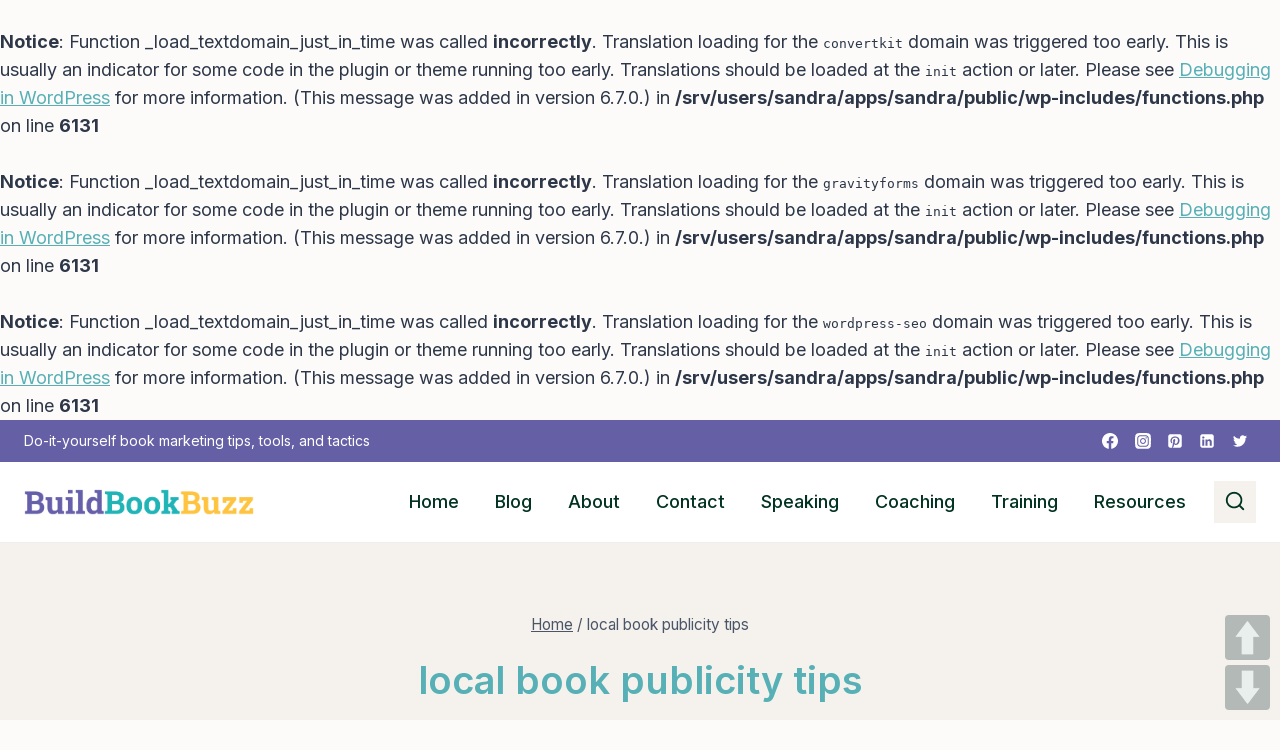

--- FILE ---
content_type: text/html; charset=UTF-8
request_url: https://sandra.oddjar.com/tag/local-book-publicity-tips/
body_size: 35552
content:
<br />
<b>Notice</b>:  Function _load_textdomain_just_in_time was called <strong>incorrectly</strong>. Translation loading for the <code>convertkit</code> domain was triggered too early. This is usually an indicator for some code in the plugin or theme running too early. Translations should be loaded at the <code>init</code> action or later. Please see <a href="https://developer.wordpress.org/advanced-administration/debug/debug-wordpress/">Debugging in WordPress</a> for more information. (This message was added in version 6.7.0.) in <b>/srv/users/sandra/apps/sandra/public/wp-includes/functions.php</b> on line <b>6131</b><br />
<br />
<b>Notice</b>:  Function _load_textdomain_just_in_time was called <strong>incorrectly</strong>. Translation loading for the <code>gravityforms</code> domain was triggered too early. This is usually an indicator for some code in the plugin or theme running too early. Translations should be loaded at the <code>init</code> action or later. Please see <a href="https://developer.wordpress.org/advanced-administration/debug/debug-wordpress/">Debugging in WordPress</a> for more information. (This message was added in version 6.7.0.) in <b>/srv/users/sandra/apps/sandra/public/wp-includes/functions.php</b> on line <b>6131</b><br />
<br />
<b>Notice</b>:  Function _load_textdomain_just_in_time was called <strong>incorrectly</strong>. Translation loading for the <code>wordpress-seo</code> domain was triggered too early. This is usually an indicator for some code in the plugin or theme running too early. Translations should be loaded at the <code>init</code> action or later. Please see <a href="https://developer.wordpress.org/advanced-administration/debug/debug-wordpress/">Debugging in WordPress</a> for more information. (This message was added in version 6.7.0.) in <b>/srv/users/sandra/apps/sandra/public/wp-includes/functions.php</b> on line <b>6131</b><br />
<!doctype html>
<html lang="en-US" class="no-js" itemtype="https://schema.org/Blog" itemscope>
<head> <script>
var gform;gform||(document.addEventListener("gform_main_scripts_loaded",function(){gform.scriptsLoaded=!0}),window.addEventListener("DOMContentLoaded",function(){gform.domLoaded=!0}),gform={domLoaded:!1,scriptsLoaded:!1,initializeOnLoaded:function(o){gform.domLoaded&&gform.scriptsLoaded?o():!gform.domLoaded&&gform.scriptsLoaded?window.addEventListener("DOMContentLoaded",o):document.addEventListener("gform_main_scripts_loaded",o)},hooks:{action:{},filter:{}},addAction:function(o,n,r,t){gform.addHook("action",o,n,r,t)},addFilter:function(o,n,r,t){gform.addHook("filter",o,n,r,t)},doAction:function(o){gform.doHook("action",o,arguments)},applyFilters:function(o){return gform.doHook("filter",o,arguments)},removeAction:function(o,n){gform.removeHook("action",o,n)},removeFilter:function(o,n,r){gform.removeHook("filter",o,n,r)},addHook:function(o,n,r,t,i){null==gform.hooks[o][n]&&(gform.hooks[o][n]=[]);var e=gform.hooks[o][n];null==i&&(i=n+"_"+e.length),gform.hooks[o][n].push({tag:i,callable:r,priority:t=null==t?10:t})},doHook:function(n,o,r){var t;if(r=Array.prototype.slice.call(r,1),null!=gform.hooks[n][o]&&((o=gform.hooks[n][o]).sort(function(o,n){return o.priority-n.priority}),o.forEach(function(o){"function"!=typeof(t=o.callable)&&(t=window[t]),"action"==n?t.apply(null,r):r[0]=t.apply(null,r)})),"filter"==n)return r[0]},removeHook:function(o,n,t,i){var r;null!=gform.hooks[o][n]&&(r=(r=gform.hooks[o][n]).filter(function(o,n,r){return!!(null!=i&&i!=o.tag||null!=t&&t!=o.priority)}),gform.hooks[o][n]=r)}});
</script>

	<meta charset="UTF-8">
	<meta name="viewport" content="width=device-width, initial-scale=1, minimum-scale=1">
	<meta name='robots' content='index, follow, max-image-preview:large, max-snippet:-1, max-video-preview:-1' />

	<!-- This site is optimized with the Yoast SEO plugin v21.6 - https://yoast.com/wordpress/plugins/seo/ -->
	<title>local book publicity tips Archives - Build Book Buzz</title>
	<link rel="canonical" href="https://sandra.oddjar.com/tag/local-book-publicity-tips/" />
	<meta property="og:locale" content="en_US" />
	<meta property="og:type" content="article" />
	<meta property="og:title" content="local book publicity tips Archives - Build Book Buzz" />
	<meta property="og:url" content="https://sandra.oddjar.com/tag/local-book-publicity-tips/" />
	<meta property="og:site_name" content="Build Book Buzz" />
	<meta name="twitter:card" content="summary_large_image" />
	<meta name="twitter:site" content="@sandrabeckwith" />
	<script type="application/ld+json" class="yoast-schema-graph">{"@context":"https://schema.org","@graph":[{"@type":"CollectionPage","@id":"https://sandra.oddjar.com/tag/local-book-publicity-tips/","url":"https://sandra.oddjar.com/tag/local-book-publicity-tips/","name":"local book publicity tips Archives - Build Book Buzz","isPartOf":{"@id":"https://sandra.oddjar.com/#website"},"primaryImageOfPage":{"@id":"https://sandra.oddjar.com/tag/local-book-publicity-tips/#primaryimage"},"image":{"@id":"https://sandra.oddjar.com/tag/local-book-publicity-tips/#primaryimage"},"thumbnailUrl":"https://sandra.oddjar.com/wp-content/uploads/2022/05/Sell-more-books-in-your-backyard.png","inLanguage":"en-US"},{"@type":"ImageObject","inLanguage":"en-US","@id":"https://sandra.oddjar.com/tag/local-book-publicity-tips/#primaryimage","url":"https://sandra.oddjar.com/wp-content/uploads/2022/05/Sell-more-books-in-your-backyard.png","contentUrl":"https://sandra.oddjar.com/wp-content/uploads/2022/05/Sell-more-books-in-your-backyard.png","width":620,"height":413},{"@type":"WebSite","@id":"https://sandra.oddjar.com/#website","url":"https://sandra.oddjar.com/","name":"Build Book Buzz","description":"Do-it-yourself book marketing tips, tools, and tactics","publisher":{"@id":"https://sandra.oddjar.com/#organization"},"potentialAction":[{"@type":"SearchAction","target":{"@type":"EntryPoint","urlTemplate":"https://sandra.oddjar.com/?s={search_term_string}"},"query-input":"required name=search_term_string"}],"inLanguage":"en-US"},{"@type":"Organization","@id":"https://sandra.oddjar.com/#organization","name":"Build Book Buzz","url":"https://sandra.oddjar.com/","logo":{"@type":"ImageObject","inLanguage":"en-US","@id":"https://sandra.oddjar.com/#/schema/logo/image/","url":"https://sandra.oddjar.com/wp-content/uploads/2023/10/transparent-site-name-logo.png","contentUrl":"https://sandra.oddjar.com/wp-content/uploads/2023/10/transparent-site-name-logo.png","width":1191,"height":137,"caption":"Build Book Buzz"},"image":{"@id":"https://sandra.oddjar.com/#/schema/logo/image/"},"sameAs":["https://www.facebook.com/buildbookbuzz","https://twitter.com/sandrabeckwith","https://www.linkedin.com/in/sandrabeckwith/","https://www.pinterest.com/sandrabeckwith/"]}]}</script>
	<!-- / Yoast SEO plugin. -->


<link rel="alternate" type="application/rss+xml" title="Build Book Buzz &raquo; Feed" href="https://sandra.oddjar.com/feed/" />
<link rel="alternate" type="application/rss+xml" title="Build Book Buzz &raquo; Comments Feed" href="https://sandra.oddjar.com/comments/feed/" />
			<script>document.documentElement.classList.remove( 'no-js' );</script>
			<link rel="alternate" type="application/rss+xml" title="Build Book Buzz &raquo; local book publicity tips Tag Feed" href="https://sandra.oddjar.com/tag/local-book-publicity-tips/feed/" />
<style id='wp-img-auto-sizes-contain-inline-css'>
img:is([sizes=auto i],[sizes^="auto," i]){contain-intrinsic-size:3000px 1500px}
/*# sourceURL=wp-img-auto-sizes-contain-inline-css */
</style>
<style id='wp-emoji-styles-inline-css'>

	img.wp-smiley, img.emoji {
		display: inline !important;
		border: none !important;
		box-shadow: none !important;
		height: 1em !important;
		width: 1em !important;
		margin: 0 0.07em !important;
		vertical-align: -0.1em !important;
		background: none !important;
		padding: 0 !important;
	}
/*# sourceURL=wp-emoji-styles-inline-css */
</style>
<style id='wp-block-library-inline-css'>
:root{--wp-block-synced-color:#7a00df;--wp-block-synced-color--rgb:122,0,223;--wp-bound-block-color:var(--wp-block-synced-color);--wp-editor-canvas-background:#ddd;--wp-admin-theme-color:#007cba;--wp-admin-theme-color--rgb:0,124,186;--wp-admin-theme-color-darker-10:#006ba1;--wp-admin-theme-color-darker-10--rgb:0,107,160.5;--wp-admin-theme-color-darker-20:#005a87;--wp-admin-theme-color-darker-20--rgb:0,90,135;--wp-admin-border-width-focus:2px}@media (min-resolution:192dpi){:root{--wp-admin-border-width-focus:1.5px}}.wp-element-button{cursor:pointer}:root .has-very-light-gray-background-color{background-color:#eee}:root .has-very-dark-gray-background-color{background-color:#313131}:root .has-very-light-gray-color{color:#eee}:root .has-very-dark-gray-color{color:#313131}:root .has-vivid-green-cyan-to-vivid-cyan-blue-gradient-background{background:linear-gradient(135deg,#00d084,#0693e3)}:root .has-purple-crush-gradient-background{background:linear-gradient(135deg,#34e2e4,#4721fb 50%,#ab1dfe)}:root .has-hazy-dawn-gradient-background{background:linear-gradient(135deg,#faaca8,#dad0ec)}:root .has-subdued-olive-gradient-background{background:linear-gradient(135deg,#fafae1,#67a671)}:root .has-atomic-cream-gradient-background{background:linear-gradient(135deg,#fdd79a,#004a59)}:root .has-nightshade-gradient-background{background:linear-gradient(135deg,#330968,#31cdcf)}:root .has-midnight-gradient-background{background:linear-gradient(135deg,#020381,#2874fc)}:root{--wp--preset--font-size--normal:16px;--wp--preset--font-size--huge:42px}.has-regular-font-size{font-size:1em}.has-larger-font-size{font-size:2.625em}.has-normal-font-size{font-size:var(--wp--preset--font-size--normal)}.has-huge-font-size{font-size:var(--wp--preset--font-size--huge)}.has-text-align-center{text-align:center}.has-text-align-left{text-align:left}.has-text-align-right{text-align:right}.has-fit-text{white-space:nowrap!important}#end-resizable-editor-section{display:none}.aligncenter{clear:both}.items-justified-left{justify-content:flex-start}.items-justified-center{justify-content:center}.items-justified-right{justify-content:flex-end}.items-justified-space-between{justify-content:space-between}.screen-reader-text{border:0;clip-path:inset(50%);height:1px;margin:-1px;overflow:hidden;padding:0;position:absolute;width:1px;word-wrap:normal!important}.screen-reader-text:focus{background-color:#ddd;clip-path:none;color:#444;display:block;font-size:1em;height:auto;left:5px;line-height:normal;padding:15px 23px 14px;text-decoration:none;top:5px;width:auto;z-index:100000}html :where(.has-border-color){border-style:solid}html :where([style*=border-top-color]){border-top-style:solid}html :where([style*=border-right-color]){border-right-style:solid}html :where([style*=border-bottom-color]){border-bottom-style:solid}html :where([style*=border-left-color]){border-left-style:solid}html :where([style*=border-width]){border-style:solid}html :where([style*=border-top-width]){border-top-style:solid}html :where([style*=border-right-width]){border-right-style:solid}html :where([style*=border-bottom-width]){border-bottom-style:solid}html :where([style*=border-left-width]){border-left-style:solid}html :where(img[class*=wp-image-]){height:auto;max-width:100%}:where(figure){margin:0 0 1em}html :where(.is-position-sticky){--wp-admin--admin-bar--position-offset:var(--wp-admin--admin-bar--height,0px)}@media screen and (max-width:600px){html :where(.is-position-sticky){--wp-admin--admin-bar--position-offset:0px}}

/*# sourceURL=wp-block-library-inline-css */
</style><style id='wp-block-heading-inline-css'>
h1:where(.wp-block-heading).has-background,h2:where(.wp-block-heading).has-background,h3:where(.wp-block-heading).has-background,h4:where(.wp-block-heading).has-background,h5:where(.wp-block-heading).has-background,h6:where(.wp-block-heading).has-background{padding:1.25em 2.375em}h1.has-text-align-left[style*=writing-mode]:where([style*=vertical-lr]),h1.has-text-align-right[style*=writing-mode]:where([style*=vertical-rl]),h2.has-text-align-left[style*=writing-mode]:where([style*=vertical-lr]),h2.has-text-align-right[style*=writing-mode]:where([style*=vertical-rl]),h3.has-text-align-left[style*=writing-mode]:where([style*=vertical-lr]),h3.has-text-align-right[style*=writing-mode]:where([style*=vertical-rl]),h4.has-text-align-left[style*=writing-mode]:where([style*=vertical-lr]),h4.has-text-align-right[style*=writing-mode]:where([style*=vertical-rl]),h5.has-text-align-left[style*=writing-mode]:where([style*=vertical-lr]),h5.has-text-align-right[style*=writing-mode]:where([style*=vertical-rl]),h6.has-text-align-left[style*=writing-mode]:where([style*=vertical-lr]),h6.has-text-align-right[style*=writing-mode]:where([style*=vertical-rl]){rotate:180deg}
/*# sourceURL=https://sandra.oddjar.com/wp-includes/blocks/heading/style.min.css */
</style>
<style id='wp-block-search-inline-css'>
.wp-block-search__button{margin-left:10px;word-break:normal}.wp-block-search__button.has-icon{line-height:0}.wp-block-search__button svg{height:1.25em;min-height:24px;min-width:24px;width:1.25em;fill:currentColor;vertical-align:text-bottom}:where(.wp-block-search__button){border:1px solid #ccc;padding:6px 10px}.wp-block-search__inside-wrapper{display:flex;flex:auto;flex-wrap:nowrap;max-width:100%}.wp-block-search__label{width:100%}.wp-block-search.wp-block-search__button-only .wp-block-search__button{box-sizing:border-box;display:flex;flex-shrink:0;justify-content:center;margin-left:0;max-width:100%}.wp-block-search.wp-block-search__button-only .wp-block-search__inside-wrapper{min-width:0!important;transition-property:width}.wp-block-search.wp-block-search__button-only .wp-block-search__input{flex-basis:100%;transition-duration:.3s}.wp-block-search.wp-block-search__button-only.wp-block-search__searchfield-hidden,.wp-block-search.wp-block-search__button-only.wp-block-search__searchfield-hidden .wp-block-search__inside-wrapper{overflow:hidden}.wp-block-search.wp-block-search__button-only.wp-block-search__searchfield-hidden .wp-block-search__input{border-left-width:0!important;border-right-width:0!important;flex-basis:0;flex-grow:0;margin:0;min-width:0!important;padding-left:0!important;padding-right:0!important;width:0!important}:where(.wp-block-search__input){appearance:none;border:1px solid #949494;flex-grow:1;font-family:inherit;font-size:inherit;font-style:inherit;font-weight:inherit;letter-spacing:inherit;line-height:inherit;margin-left:0;margin-right:0;min-width:3rem;padding:8px;text-decoration:unset!important;text-transform:inherit}:where(.wp-block-search__button-inside .wp-block-search__inside-wrapper){background-color:#fff;border:1px solid #949494;box-sizing:border-box;padding:4px}:where(.wp-block-search__button-inside .wp-block-search__inside-wrapper) .wp-block-search__input{border:none;border-radius:0;padding:0 4px}:where(.wp-block-search__button-inside .wp-block-search__inside-wrapper) .wp-block-search__input:focus{outline:none}:where(.wp-block-search__button-inside .wp-block-search__inside-wrapper) :where(.wp-block-search__button){padding:4px 8px}.wp-block-search.aligncenter .wp-block-search__inside-wrapper{margin:auto}.wp-block[data-align=right] .wp-block-search.wp-block-search__button-only .wp-block-search__inside-wrapper{float:right}
/*# sourceURL=https://sandra.oddjar.com/wp-includes/blocks/search/style.min.css */
</style>
<style id='wp-block-paragraph-inline-css'>
.is-small-text{font-size:.875em}.is-regular-text{font-size:1em}.is-large-text{font-size:2.25em}.is-larger-text{font-size:3em}.has-drop-cap:not(:focus):first-letter{float:left;font-size:8.4em;font-style:normal;font-weight:100;line-height:.68;margin:.05em .1em 0 0;text-transform:uppercase}body.rtl .has-drop-cap:not(:focus):first-letter{float:none;margin-left:.1em}p.has-drop-cap.has-background{overflow:hidden}:root :where(p.has-background){padding:1.25em 2.375em}:where(p.has-text-color:not(.has-link-color)) a{color:inherit}p.has-text-align-left[style*="writing-mode:vertical-lr"],p.has-text-align-right[style*="writing-mode:vertical-rl"]{rotate:180deg}
/*# sourceURL=https://sandra.oddjar.com/wp-includes/blocks/paragraph/style.min.css */
</style>
<style id='global-styles-inline-css'>
:root{--wp--preset--aspect-ratio--square: 1;--wp--preset--aspect-ratio--4-3: 4/3;--wp--preset--aspect-ratio--3-4: 3/4;--wp--preset--aspect-ratio--3-2: 3/2;--wp--preset--aspect-ratio--2-3: 2/3;--wp--preset--aspect-ratio--16-9: 16/9;--wp--preset--aspect-ratio--9-16: 9/16;--wp--preset--color--black: #000000;--wp--preset--color--cyan-bluish-gray: #abb8c3;--wp--preset--color--white: #ffffff;--wp--preset--color--pale-pink: #f78da7;--wp--preset--color--vivid-red: #cf2e2e;--wp--preset--color--luminous-vivid-orange: #ff6900;--wp--preset--color--luminous-vivid-amber: #fcb900;--wp--preset--color--light-green-cyan: #7bdcb5;--wp--preset--color--vivid-green-cyan: #00d084;--wp--preset--color--pale-cyan-blue: #8ed1fc;--wp--preset--color--vivid-cyan-blue: #0693e3;--wp--preset--color--vivid-purple: #9b51e0;--wp--preset--color--theme-palette-1: #56b0b6;--wp--preset--color--theme-palette-2: #6560a5;--wp--preset--color--theme-palette-3: #013222;--wp--preset--color--theme-palette-4: #2D3748;--wp--preset--color--theme-palette-5: #4A5568;--wp--preset--color--theme-palette-6: #6560a5;--wp--preset--color--theme-palette-7: #f5f2ed;--wp--preset--color--theme-palette-8: #fcfbfa;--wp--preset--color--theme-palette-9: #ffffff;--wp--preset--gradient--vivid-cyan-blue-to-vivid-purple: linear-gradient(135deg,rgb(6,147,227) 0%,rgb(155,81,224) 100%);--wp--preset--gradient--light-green-cyan-to-vivid-green-cyan: linear-gradient(135deg,rgb(122,220,180) 0%,rgb(0,208,130) 100%);--wp--preset--gradient--luminous-vivid-amber-to-luminous-vivid-orange: linear-gradient(135deg,rgb(252,185,0) 0%,rgb(255,105,0) 100%);--wp--preset--gradient--luminous-vivid-orange-to-vivid-red: linear-gradient(135deg,rgb(255,105,0) 0%,rgb(207,46,46) 100%);--wp--preset--gradient--very-light-gray-to-cyan-bluish-gray: linear-gradient(135deg,rgb(238,238,238) 0%,rgb(169,184,195) 100%);--wp--preset--gradient--cool-to-warm-spectrum: linear-gradient(135deg,rgb(74,234,220) 0%,rgb(151,120,209) 20%,rgb(207,42,186) 40%,rgb(238,44,130) 60%,rgb(251,105,98) 80%,rgb(254,248,76) 100%);--wp--preset--gradient--blush-light-purple: linear-gradient(135deg,rgb(255,206,236) 0%,rgb(152,150,240) 100%);--wp--preset--gradient--blush-bordeaux: linear-gradient(135deg,rgb(254,205,165) 0%,rgb(254,45,45) 50%,rgb(107,0,62) 100%);--wp--preset--gradient--luminous-dusk: linear-gradient(135deg,rgb(255,203,112) 0%,rgb(199,81,192) 50%,rgb(65,88,208) 100%);--wp--preset--gradient--pale-ocean: linear-gradient(135deg,rgb(255,245,203) 0%,rgb(182,227,212) 50%,rgb(51,167,181) 100%);--wp--preset--gradient--electric-grass: linear-gradient(135deg,rgb(202,248,128) 0%,rgb(113,206,126) 100%);--wp--preset--gradient--midnight: linear-gradient(135deg,rgb(2,3,129) 0%,rgb(40,116,252) 100%);--wp--preset--font-size--small: 14px;--wp--preset--font-size--medium: 24px;--wp--preset--font-size--large: 32px;--wp--preset--font-size--x-large: 42px;--wp--preset--font-size--larger: 40px;--wp--preset--spacing--20: 0.44rem;--wp--preset--spacing--30: 0.67rem;--wp--preset--spacing--40: 1rem;--wp--preset--spacing--50: 1.5rem;--wp--preset--spacing--60: 2.25rem;--wp--preset--spacing--70: 3.38rem;--wp--preset--spacing--80: 5.06rem;--wp--preset--shadow--natural: 6px 6px 9px rgba(0, 0, 0, 0.2);--wp--preset--shadow--deep: 12px 12px 50px rgba(0, 0, 0, 0.4);--wp--preset--shadow--sharp: 6px 6px 0px rgba(0, 0, 0, 0.2);--wp--preset--shadow--outlined: 6px 6px 0px -3px rgb(255, 255, 255), 6px 6px rgb(0, 0, 0);--wp--preset--shadow--crisp: 6px 6px 0px rgb(0, 0, 0);}:where(.is-layout-flex){gap: 0.5em;}:where(.is-layout-grid){gap: 0.5em;}body .is-layout-flex{display: flex;}.is-layout-flex{flex-wrap: wrap;align-items: center;}.is-layout-flex > :is(*, div){margin: 0;}body .is-layout-grid{display: grid;}.is-layout-grid > :is(*, div){margin: 0;}:where(.wp-block-columns.is-layout-flex){gap: 2em;}:where(.wp-block-columns.is-layout-grid){gap: 2em;}:where(.wp-block-post-template.is-layout-flex){gap: 1.25em;}:where(.wp-block-post-template.is-layout-grid){gap: 1.25em;}.has-black-color{color: var(--wp--preset--color--black) !important;}.has-cyan-bluish-gray-color{color: var(--wp--preset--color--cyan-bluish-gray) !important;}.has-white-color{color: var(--wp--preset--color--white) !important;}.has-pale-pink-color{color: var(--wp--preset--color--pale-pink) !important;}.has-vivid-red-color{color: var(--wp--preset--color--vivid-red) !important;}.has-luminous-vivid-orange-color{color: var(--wp--preset--color--luminous-vivid-orange) !important;}.has-luminous-vivid-amber-color{color: var(--wp--preset--color--luminous-vivid-amber) !important;}.has-light-green-cyan-color{color: var(--wp--preset--color--light-green-cyan) !important;}.has-vivid-green-cyan-color{color: var(--wp--preset--color--vivid-green-cyan) !important;}.has-pale-cyan-blue-color{color: var(--wp--preset--color--pale-cyan-blue) !important;}.has-vivid-cyan-blue-color{color: var(--wp--preset--color--vivid-cyan-blue) !important;}.has-vivid-purple-color{color: var(--wp--preset--color--vivid-purple) !important;}.has-black-background-color{background-color: var(--wp--preset--color--black) !important;}.has-cyan-bluish-gray-background-color{background-color: var(--wp--preset--color--cyan-bluish-gray) !important;}.has-white-background-color{background-color: var(--wp--preset--color--white) !important;}.has-pale-pink-background-color{background-color: var(--wp--preset--color--pale-pink) !important;}.has-vivid-red-background-color{background-color: var(--wp--preset--color--vivid-red) !important;}.has-luminous-vivid-orange-background-color{background-color: var(--wp--preset--color--luminous-vivid-orange) !important;}.has-luminous-vivid-amber-background-color{background-color: var(--wp--preset--color--luminous-vivid-amber) !important;}.has-light-green-cyan-background-color{background-color: var(--wp--preset--color--light-green-cyan) !important;}.has-vivid-green-cyan-background-color{background-color: var(--wp--preset--color--vivid-green-cyan) !important;}.has-pale-cyan-blue-background-color{background-color: var(--wp--preset--color--pale-cyan-blue) !important;}.has-vivid-cyan-blue-background-color{background-color: var(--wp--preset--color--vivid-cyan-blue) !important;}.has-vivid-purple-background-color{background-color: var(--wp--preset--color--vivid-purple) !important;}.has-black-border-color{border-color: var(--wp--preset--color--black) !important;}.has-cyan-bluish-gray-border-color{border-color: var(--wp--preset--color--cyan-bluish-gray) !important;}.has-white-border-color{border-color: var(--wp--preset--color--white) !important;}.has-pale-pink-border-color{border-color: var(--wp--preset--color--pale-pink) !important;}.has-vivid-red-border-color{border-color: var(--wp--preset--color--vivid-red) !important;}.has-luminous-vivid-orange-border-color{border-color: var(--wp--preset--color--luminous-vivid-orange) !important;}.has-luminous-vivid-amber-border-color{border-color: var(--wp--preset--color--luminous-vivid-amber) !important;}.has-light-green-cyan-border-color{border-color: var(--wp--preset--color--light-green-cyan) !important;}.has-vivid-green-cyan-border-color{border-color: var(--wp--preset--color--vivid-green-cyan) !important;}.has-pale-cyan-blue-border-color{border-color: var(--wp--preset--color--pale-cyan-blue) !important;}.has-vivid-cyan-blue-border-color{border-color: var(--wp--preset--color--vivid-cyan-blue) !important;}.has-vivid-purple-border-color{border-color: var(--wp--preset--color--vivid-purple) !important;}.has-vivid-cyan-blue-to-vivid-purple-gradient-background{background: var(--wp--preset--gradient--vivid-cyan-blue-to-vivid-purple) !important;}.has-light-green-cyan-to-vivid-green-cyan-gradient-background{background: var(--wp--preset--gradient--light-green-cyan-to-vivid-green-cyan) !important;}.has-luminous-vivid-amber-to-luminous-vivid-orange-gradient-background{background: var(--wp--preset--gradient--luminous-vivid-amber-to-luminous-vivid-orange) !important;}.has-luminous-vivid-orange-to-vivid-red-gradient-background{background: var(--wp--preset--gradient--luminous-vivid-orange-to-vivid-red) !important;}.has-very-light-gray-to-cyan-bluish-gray-gradient-background{background: var(--wp--preset--gradient--very-light-gray-to-cyan-bluish-gray) !important;}.has-cool-to-warm-spectrum-gradient-background{background: var(--wp--preset--gradient--cool-to-warm-spectrum) !important;}.has-blush-light-purple-gradient-background{background: var(--wp--preset--gradient--blush-light-purple) !important;}.has-blush-bordeaux-gradient-background{background: var(--wp--preset--gradient--blush-bordeaux) !important;}.has-luminous-dusk-gradient-background{background: var(--wp--preset--gradient--luminous-dusk) !important;}.has-pale-ocean-gradient-background{background: var(--wp--preset--gradient--pale-ocean) !important;}.has-electric-grass-gradient-background{background: var(--wp--preset--gradient--electric-grass) !important;}.has-midnight-gradient-background{background: var(--wp--preset--gradient--midnight) !important;}.has-small-font-size{font-size: var(--wp--preset--font-size--small) !important;}.has-medium-font-size{font-size: var(--wp--preset--font-size--medium) !important;}.has-large-font-size{font-size: var(--wp--preset--font-size--large) !important;}.has-x-large-font-size{font-size: var(--wp--preset--font-size--x-large) !important;}
/*# sourceURL=global-styles-inline-css */
</style>

<style id='classic-theme-styles-inline-css'>
/*! This file is auto-generated */
.wp-block-button__link{color:#fff;background-color:#32373c;border-radius:9999px;box-shadow:none;text-decoration:none;padding:calc(.667em + 2px) calc(1.333em + 2px);font-size:1.125em}.wp-block-file__button{background:#32373c;color:#fff;text-decoration:none}
/*# sourceURL=/wp-includes/css/classic-themes.min.css */
</style>
<link rel='stylesheet' id='pageScrollButtonsStyle-css' href='https://sandra.oddjar.com/wp-content/plugins/smooth-page-scroll-updown-buttons/assets/css/smooth-page-scroll-updown-buttons.css?ver=6.9' media='all' />
<link rel='stylesheet' id='kadence-global-css' href='https://sandra.oddjar.com/wp-content/themes/kadence/assets/css/global.min.css?ver=1700674992' media='all' />
<style id='kadence-global-inline-css'>
/* Kadence Base CSS */
:root{--global-palette1:#56b0b6;--global-palette2:#6560a5;--global-palette3:#013222;--global-palette4:#2D3748;--global-palette5:#4A5568;--global-palette6:#6560a5;--global-palette7:#f5f2ed;--global-palette8:#fcfbfa;--global-palette9:#ffffff;--global-palette9rgb:255, 255, 255;--global-palette-highlight:var(--global-palette1);--global-palette-highlight-alt:var(--global-palette2);--global-palette-highlight-alt2:var(--global-palette9);--global-palette-btn-bg:var(--global-palette1);--global-palette-btn-bg-hover:var(--global-palette2);--global-palette-btn:var(--global-palette9);--global-palette-btn-hover:var(--global-palette9);--global-body-font-family:Inter, sans-serif;--global-heading-font-family:Inter, sans-serif;--global-primary-nav-font-family:inherit;--global-fallback-font:sans-serif;--global-display-fallback-font:sans-serif;--global-content-width:1290px;--global-content-narrow-width:842px;--global-content-edge-padding:1.5rem;--global-content-boxed-padding:2rem;--global-calc-content-width:calc(1290px - var(--global-content-edge-padding) - var(--global-content-edge-padding) );--wp--style--global--content-size:var(--global-calc-content-width);}.wp-site-blocks{--global-vw:calc( 100vw - ( 0.5 * var(--scrollbar-offset)));}body{background:var(--global-palette8);}body, input, select, optgroup, textarea{font-style:normal;font-weight:normal;font-size:18px;line-height:1.6;font-family:var(--global-body-font-family);color:var(--global-palette4);}.content-bg, body.content-style-unboxed .site{background:var(--global-palette9);}h1,h2,h3,h4,h5,h6{font-family:var(--global-heading-font-family);}h1{font-style:normal;font-weight:600;font-size:38px;line-height:1.5;text-transform:capitalize;color:var(--global-palette3);}h2{font-style:normal;font-weight:600;font-size:32px;line-height:1.5;text-transform:capitalize;color:var(--global-palette3);}h3{font-style:normal;font-weight:600;font-size:24px;line-height:1.5;text-transform:capitalize;color:var(--global-palette3);}h4{font-style:normal;font-weight:600;font-size:22px;line-height:1.5;text-transform:capitalize;color:var(--global-palette3);}h5{font-style:normal;font-weight:500;font-size:20px;line-height:1.5;text-transform:capitalize;color:var(--global-palette3);}h6{font-style:normal;font-weight:500;font-size:18px;line-height:1.5;text-transform:capitalize;color:var(--global-palette3);}@media all and (max-width: 767px){h1{font-size:34px;}h2{font-size:26px;line-height:1.4;}}.entry-hero .kadence-breadcrumbs{max-width:1290px;}.site-container, .site-header-row-layout-contained, .site-footer-row-layout-contained, .entry-hero-layout-contained, .comments-area, .alignfull > .wp-block-cover__inner-container, .alignwide > .wp-block-cover__inner-container{max-width:var(--global-content-width);}.content-width-narrow .content-container.site-container, .content-width-narrow .hero-container.site-container{max-width:var(--global-content-narrow-width);}@media all and (min-width: 1520px){.wp-site-blocks .content-container  .alignwide{margin-left:-115px;margin-right:-115px;width:unset;max-width:unset;}}@media all and (min-width: 1102px){.content-width-narrow .wp-site-blocks .content-container .alignwide{margin-left:-130px;margin-right:-130px;width:unset;max-width:unset;}}.content-style-boxed .wp-site-blocks .entry-content .alignwide{margin-left:calc( -1 * var( --global-content-boxed-padding ) );margin-right:calc( -1 * var( --global-content-boxed-padding ) );}.content-area{margin-top:5rem;margin-bottom:5rem;}@media all and (max-width: 1024px){.content-area{margin-top:3rem;margin-bottom:3rem;}}@media all and (max-width: 767px){.content-area{margin-top:2rem;margin-bottom:2rem;}}@media all and (max-width: 1024px){:root{--global-content-boxed-padding:2rem;}}@media all and (max-width: 767px){:root{--global-content-boxed-padding:1.5rem;}}.entry-content-wrap{padding:2rem;}@media all and (max-width: 1024px){.entry-content-wrap{padding:2rem;}}@media all and (max-width: 767px){.entry-content-wrap{padding:1.5rem;}}.entry.single-entry{box-shadow:0px 15px 15px -10px rgba(0,0,0,0);}.entry.loop-entry{box-shadow:0px 15px 15px -10px rgba(0,0,0,0);}.loop-entry .entry-content-wrap{padding:2rem;}@media all and (max-width: 1024px){.loop-entry .entry-content-wrap{padding:2rem;}}@media all and (max-width: 767px){.loop-entry .entry-content-wrap{padding:1.5rem;}}.primary-sidebar.widget-area .widget{margin-bottom:1.5em;color:var(--global-palette4);}.primary-sidebar.widget-area .widget-title{font-weight:700;font-size:20px;line-height:1.5;color:var(--global-palette3);}button, .button, .wp-block-button__link, input[type="button"], input[type="reset"], input[type="submit"], .fl-button, .elementor-button-wrapper .elementor-button{font-style:normal;font-weight:500;font-size:18px;line-height:1.2;letter-spacing:-0.5px;font-family:'Work Sans', sans-serif;text-transform:capitalize;border-radius:0px;padding:15px 25px 15px 25px;box-shadow:0px 0px 0px -7px rgba(0,0,0,0);}.wp-block-button.is-style-outline .wp-block-button__link{padding:15px 25px 15px 25px;}button:hover, button:focus, button:active, .button:hover, .button:focus, .button:active, .wp-block-button__link:hover, .wp-block-button__link:focus, .wp-block-button__link:active, input[type="button"]:hover, input[type="button"]:focus, input[type="button"]:active, input[type="reset"]:hover, input[type="reset"]:focus, input[type="reset"]:active, input[type="submit"]:hover, input[type="submit"]:focus, input[type="submit"]:active, .elementor-button-wrapper .elementor-button:hover, .elementor-button-wrapper .elementor-button:focus, .elementor-button-wrapper .elementor-button:active{box-shadow:0px 15px 25px -7px rgba(0,0,0,0.1);}.kb-button.kb-btn-global-outline.kb-btn-global-inherit{padding-top:calc(15px - 2px);padding-right:calc(25px - 2px);padding-bottom:calc(15px - 2px);padding-left:calc(25px - 2px);}@media all and (min-width: 1025px){.transparent-header .entry-hero .entry-hero-container-inner{padding-top:calc(0px + 80px);}}@media all and (max-width: 1024px){.mobile-transparent-header .entry-hero .entry-hero-container-inner{padding-top:80px;}}@media all and (max-width: 767px){.mobile-transparent-header .entry-hero .entry-hero-container-inner{padding-top:80px;}}.entry-hero.post-archive-hero-section .entry-header{min-height:220px;}.wp-site-blocks .post-archive-title h1{color:var(--global-palette1);}.post-archive-title .kadence-breadcrumbs{color:var(--global-palette5);}.post-archive-title .archive-description{color:var(--global-palette4);}.post-archive-title .archive-description a:hover{color:var(--global-palette5);}.loop-entry.type-post h2.entry-title{font-style:normal;font-size:25px;line-height:1.4;color:var(--global-palette4);}
/* Kadence Header CSS */
@media all and (max-width: 1024px){.mobile-transparent-header #masthead{position:absolute;left:0px;right:0px;z-index:100;}.kadence-scrollbar-fixer.mobile-transparent-header #masthead{right:var(--scrollbar-offset,0);}.mobile-transparent-header #masthead, .mobile-transparent-header .site-top-header-wrap .site-header-row-container-inner, .mobile-transparent-header .site-main-header-wrap .site-header-row-container-inner, .mobile-transparent-header .site-bottom-header-wrap .site-header-row-container-inner{background:transparent;}.site-header-row-tablet-layout-fullwidth, .site-header-row-tablet-layout-standard{padding:0px;}}@media all and (min-width: 1025px){.transparent-header #masthead{position:absolute;left:0px;right:0px;z-index:100;}.transparent-header.kadence-scrollbar-fixer #masthead{right:var(--scrollbar-offset,0);}.transparent-header #masthead, .transparent-header .site-top-header-wrap .site-header-row-container-inner, .transparent-header .site-main-header-wrap .site-header-row-container-inner, .transparent-header .site-bottom-header-wrap .site-header-row-container-inner{background:transparent;}}.site-branding a.brand img{max-width:230px;}.site-branding a.brand img.svg-logo-image{width:230px;}@media all and (max-width: 767px){.site-branding a.brand img{max-width:180px;}.site-branding a.brand img.svg-logo-image{width:180px;}}.site-branding{padding:0px 0px 0px 0px;}#masthead, #masthead .kadence-sticky-header.item-is-fixed:not(.item-at-start):not(.site-header-row-container):not(.site-main-header-wrap), #masthead .kadence-sticky-header.item-is-fixed:not(.item-at-start) > .site-header-row-container-inner{background:#ffffff;}.site-main-header-wrap .site-header-row-container-inner{border-bottom:1px solid #eeeeee;}.site-main-header-inner-wrap{min-height:80px;}.site-top-header-wrap .site-header-row-container-inner{background:var(--global-palette2);}.site-top-header-inner-wrap{min-height:0px;}.header-navigation[class*="header-navigation-style-underline"] .header-menu-container.primary-menu-container>ul>li>a:after{width:calc( 100% - 2em);}.main-navigation .primary-menu-container > ul > li.menu-item > a{padding-left:calc(2em / 2);padding-right:calc(2em / 2);padding-top:0.6em;padding-bottom:0.6em;color:#013222;}.main-navigation .primary-menu-container > ul > li.menu-item .dropdown-nav-special-toggle{right:calc(2em / 2);}.main-navigation .primary-menu-container > ul li.menu-item > a{font-style:normal;font-weight:500;}.main-navigation .primary-menu-container > ul > li.menu-item > a:hover{color:var(--global-palette-highlight);}.main-navigation .primary-menu-container > ul > li.menu-item.current-menu-item > a{color:var(--global-palette1);}.header-navigation .header-menu-container ul ul.sub-menu, .header-navigation .header-menu-container ul ul.submenu{background:var(--global-palette9);box-shadow:0px 2px 13px 0px rgba(0,0,0,0.1);}.header-navigation .header-menu-container ul ul li.menu-item, .header-menu-container ul.menu > li.kadence-menu-mega-enabled > ul > li.menu-item > a{border-bottom:1px solid #eeeeee;}.header-navigation .header-menu-container ul ul li.menu-item > a{width:200px;padding-top:1em;padding-bottom:1em;color:var(--global-palette3);font-style:normal;font-weight:500;font-size:16px;line-height:1.2;}.header-navigation .header-menu-container ul ul li.menu-item > a:hover{color:var(--global-palette9);background:var(--global-palette3);}.header-navigation .header-menu-container ul ul li.menu-item.current-menu-item > a{color:var(--global-palette9);background:var(--global-palette4);}.mobile-toggle-open-container .menu-toggle-open{color:#013222;padding:0.4em 0.6em 0.4em 0.6em;font-size:14px;}.mobile-toggle-open-container .menu-toggle-open.menu-toggle-style-bordered{border:1px solid currentColor;}.mobile-toggle-open-container .menu-toggle-open .menu-toggle-icon{font-size:25px;}.mobile-toggle-open-container .menu-toggle-open:hover, .mobile-toggle-open-container .menu-toggle-open:focus-visible{color:var(--global-palette-highlight);}.mobile-navigation ul li{font-style:normal;font-size:20px;line-height:1.2;}@media all and (max-width: 767px){.mobile-navigation ul li{font-size:18px;}}.mobile-navigation ul li a{padding-top:1em;padding-bottom:1em;}.mobile-navigation ul li > a, .mobile-navigation ul li.menu-item-has-children > .drawer-nav-drop-wrap{color:var(--global-palette8);}.mobile-navigation ul li.current-menu-item > a, .mobile-navigation ul li.current-menu-item.menu-item-has-children > .drawer-nav-drop-wrap{color:var(--global-palette-highlight);}.mobile-navigation ul li.menu-item-has-children .drawer-nav-drop-wrap, .mobile-navigation ul li:not(.menu-item-has-children) a{border-bottom:1px solid rgba(255,255,255,0.1);}.mobile-navigation:not(.drawer-navigation-parent-toggle-true) ul li.menu-item-has-children .drawer-nav-drop-wrap button{border-left:1px solid rgba(255,255,255,0.1);}#mobile-drawer .drawer-inner, #mobile-drawer.popup-drawer-layout-fullwidth.popup-drawer-animation-slice .pop-portion-bg, #mobile-drawer.popup-drawer-layout-fullwidth.popup-drawer-animation-slice.pop-animated.show-drawer .drawer-inner{background:var(--global-palette3);}#mobile-drawer .drawer-header .drawer-toggle{padding:0.6em 0.15em 0.6em 0.15em;font-size:24px;}.header-html{font-style:normal;font-size:14px;color:var(--global-palette9);margin:10px 0px 10px 0px;}.header-social-wrap .header-social-inner-wrap{font-size:0.9em;gap:0.3em;}.header-social-wrap .header-social-inner-wrap .social-button{color:var(--global-palette9);border:2px none currentColor;border-radius:3px;}.header-social-wrap .header-social-inner-wrap .social-button:hover{color:#e7ca79;}.search-toggle-open-container .search-toggle-open{background:var(--global-palette7);color:var(--global-palette3);padding:10px 10px 10px 10px;}.search-toggle-open-container .search-toggle-open.search-toggle-style-bordered{border:0px solid currentColor;}.search-toggle-open-container .search-toggle-open .search-toggle-icon{font-size:1.2em;}.search-toggle-open-container .search-toggle-open:hover, .search-toggle-open-container .search-toggle-open:focus{color:var(--global-palette9);background:var(--global-palette1);}#search-drawer .drawer-inner{background:rgba(9, 12, 16, 0.97);}
/* Kadence Footer CSS */
#colophon{background:var(--global-palette7);}.site-middle-footer-inner-wrap{padding-top:60px;padding-bottom:40px;grid-column-gap:100px;grid-row-gap:100px;}.site-middle-footer-inner-wrap .widget{margin-bottom:30px;}.site-middle-footer-inner-wrap .widget-area .widget-title{font-style:normal;text-transform:capitalize;}.site-middle-footer-inner-wrap .site-footer-section:not(:last-child):after{right:calc(-100px / 2);}@media all and (max-width: 1024px){.site-middle-footer-inner-wrap{grid-column-gap:30px;grid-row-gap:30px;}.site-middle-footer-inner-wrap .widget{margin-bottom:30px;}.site-middle-footer-inner-wrap .site-footer-section:not(:last-child):after{right:calc(-30px / 2);}}@media all and (max-width: 767px){.site-middle-footer-inner-wrap{padding-top:40px;padding-bottom:40px;grid-column-gap:20px;grid-row-gap:20px;}.site-middle-footer-inner-wrap .site-footer-section:not(:last-child):after{right:calc(-20px / 2);}}.site-bottom-footer-wrap .site-footer-row-container-inner{border-top:1px solid #ddd9d3;}.site-bottom-footer-inner-wrap{padding-top:10px;padding-bottom:20px;grid-column-gap:30px;}.site-bottom-footer-inner-wrap .widget{margin-bottom:30px;}.site-bottom-footer-inner-wrap .site-footer-section:not(:last-child):after{right:calc(-30px / 2);}.footer-social-wrap .footer-social-inner-wrap{font-size:1em;gap:0.6em;}.site-footer .site-footer-wrap .site-footer-section .footer-social-wrap .footer-social-inner-wrap .social-button{color:var(--global-palette9);background:var(--global-palette1);border:2px none transparent;border-radius:50px;}.site-footer .site-footer-wrap .site-footer-section .footer-social-wrap .footer-social-inner-wrap .social-button:hover{color:var(--global-palette9);background:var(--global-palette2);}
/* Kadence Pro Header CSS */
.header-navigation-dropdown-direction-left ul ul.submenu, .header-navigation-dropdown-direction-left ul ul.sub-menu{right:0px;left:auto;}.rtl .header-navigation-dropdown-direction-right ul ul.submenu, .rtl .header-navigation-dropdown-direction-right ul ul.sub-menu{left:0px;right:auto;}.header-account-button .nav-drop-title-wrap > .kadence-svg-iconset, .header-account-button > .kadence-svg-iconset{font-size:1.2em;}.site-header-item .header-account-button .nav-drop-title-wrap, .site-header-item .header-account-wrap > .header-account-button{display:flex;align-items:center;}.header-account-style-icon_label .header-account-label{padding-left:5px;}.header-account-style-label_icon .header-account-label{padding-right:5px;}.site-header-item .header-account-wrap .header-account-button{text-decoration:none;box-shadow:none;color:inherit;background:transparent;padding:0.6em 0em 0.6em 0em;}.header-mobile-account-wrap .header-account-button .nav-drop-title-wrap > .kadence-svg-iconset, .header-mobile-account-wrap .header-account-button > .kadence-svg-iconset{font-size:1.2em;}.header-mobile-account-wrap .header-account-button .nav-drop-title-wrap, .header-mobile-account-wrap > .header-account-button{display:flex;align-items:center;}.header-mobile-account-wrap.header-account-style-icon_label .header-account-label{padding-left:5px;}.header-mobile-account-wrap.header-account-style-label_icon .header-account-label{padding-right:5px;}.header-mobile-account-wrap .header-account-button{text-decoration:none;box-shadow:none;color:inherit;background:transparent;padding:0.6em 0em 0.6em 0em;}#login-drawer .drawer-inner .drawer-content{display:flex;justify-content:center;align-items:center;position:absolute;top:0px;bottom:0px;left:0px;right:0px;padding:0px;}#loginform p label{display:block;}#login-drawer #loginform{width:100%;}#login-drawer #loginform input{width:100%;}#login-drawer #loginform input[type="checkbox"]{width:auto;}#login-drawer .drawer-inner .drawer-header{position:relative;z-index:100;}#login-drawer .drawer-content_inner.widget_login_form_inner{padding:2em;width:100%;max-width:350px;border-radius:.25rem;background:var(--global-palette9);color:var(--global-palette4);}#login-drawer .lost_password a{color:var(--global-palette6);}#login-drawer .lost_password, #login-drawer .register-field{text-align:center;}#login-drawer .widget_login_form_inner p{margin-top:1.2em;margin-bottom:0em;}#login-drawer .widget_login_form_inner p:first-child{margin-top:0em;}#login-drawer .widget_login_form_inner label{margin-bottom:0.5em;}#login-drawer hr.register-divider{margin:1.2em 0;border-width:1px;}#login-drawer .register-field{font-size:90%;}@media all and (min-width: 1025px){#login-drawer hr.register-divider.hide-desktop{display:none;}#login-drawer p.register-field.hide-desktop{display:none;}}@media all and (max-width: 1024px){#login-drawer hr.register-divider.hide-mobile{display:none;}#login-drawer p.register-field.hide-mobile{display:none;}}@media all and (max-width: 767px){#login-drawer hr.register-divider.hide-mobile{display:none;}#login-drawer p.register-field.hide-mobile{display:none;}}.tertiary-navigation .tertiary-menu-container > ul > li.menu-item > a{padding-left:calc(1.2em / 2);padding-right:calc(1.2em / 2);padding-top:0.6em;padding-bottom:0.6em;color:var(--global-palette5);}.tertiary-navigation .tertiary-menu-container > ul > li.menu-item > a:hover{color:var(--global-palette-highlight);}.tertiary-navigation .tertiary-menu-container > ul > li.menu-item.current-menu-item > a{color:var(--global-palette3);}.quaternary-navigation .quaternary-menu-container > ul > li.menu-item > a{padding-left:calc(1.2em / 2);padding-right:calc(1.2em / 2);padding-top:0.6em;padding-bottom:0.6em;color:var(--global-palette5);}.quaternary-navigation .quaternary-menu-container > ul > li.menu-item > a:hover{color:var(--global-palette-highlight);}.quaternary-navigation .quaternary-menu-container > ul > li.menu-item.current-menu-item > a{color:var(--global-palette3);}#main-header .header-divider{border-right:1px solid var(--global-palette6);height:50%;}#main-header .header-divider2{border-right:1px solid var(--global-palette6);height:50%;}#main-header .header-divider3{border-right:1px solid var(--global-palette6);height:50%;}#mobile-header .header-mobile-divider, #mobile-drawer .header-mobile-divider{border-right:1px solid var(--global-palette6);height:50%;}#mobile-drawer .header-mobile-divider{border-top:1px solid var(--global-palette6);width:50%;}#mobile-header .header-mobile-divider2{border-right:1px solid var(--global-palette6);height:50%;}#mobile-drawer .header-mobile-divider2{border-top:1px solid var(--global-palette6);width:50%;}.header-item-search-bar form ::-webkit-input-placeholder{color:currentColor;opacity:0.5;}.header-item-search-bar form ::placeholder{color:currentColor;opacity:0.5;}.header-search-bar form{max-width:100%;width:240px;}.header-mobile-search-bar form{max-width:calc(100vw - var(--global-sm-spacing) - var(--global-sm-spacing));width:240px;}.header-widget-lstyle-normal .header-widget-area-inner a:not(.button){text-decoration:underline;}.element-contact-inner-wrap{display:flex;flex-wrap:wrap;align-items:center;margin-top:-0.6em;margin-left:calc(-0.6em / 2);margin-right:calc(-0.6em / 2);}.element-contact-inner-wrap .header-contact-item{display:inline-flex;flex-wrap:wrap;align-items:center;margin-top:0.6em;margin-left:calc(0.6em / 2);margin-right:calc(0.6em / 2);}.element-contact-inner-wrap .header-contact-item .kadence-svg-iconset{font-size:1em;}.header-contact-item img{display:inline-block;}.header-contact-item .contact-label{margin-left:0.3em;}.rtl .header-contact-item .contact-label{margin-right:0.3em;margin-left:0px;}.header-mobile-contact-wrap .element-contact-inner-wrap{display:flex;flex-wrap:wrap;align-items:center;margin-top:-0.6em;margin-left:calc(-0.6em / 2);margin-right:calc(-0.6em / 2);}.header-mobile-contact-wrap .element-contact-inner-wrap .header-contact-item{display:inline-flex;flex-wrap:wrap;align-items:center;margin-top:0.6em;margin-left:calc(0.6em / 2);margin-right:calc(0.6em / 2);}.header-mobile-contact-wrap .element-contact-inner-wrap .header-contact-item .kadence-svg-iconset{font-size:1em;}#main-header .header-button2{border:2px none transparent;box-shadow:0px 0px 0px -7px rgba(0,0,0,0);}#main-header .header-button2:hover{box-shadow:0px 15px 25px -7px rgba(0,0,0,0.1);}.mobile-header-button2-wrap .mobile-header-button-inner-wrap .mobile-header-button2{border:2px none transparent;box-shadow:0px 0px 0px -7px rgba(0,0,0,0);}.mobile-header-button2-wrap .mobile-header-button-inner-wrap .mobile-header-button2:hover{box-shadow:0px 15px 25px -7px rgba(0,0,0,0.1);}#widget-drawer.popup-drawer-layout-fullwidth .drawer-content .header-widget2, #widget-drawer.popup-drawer-layout-sidepanel .drawer-inner{max-width:400px;}#widget-drawer.popup-drawer-layout-fullwidth .drawer-content .header-widget2{margin:0 auto;}.widget-toggle-open{display:flex;align-items:center;background:transparent;box-shadow:none;}.widget-toggle-open:hover, .widget-toggle-open:focus{border-color:currentColor;background:transparent;box-shadow:none;}.widget-toggle-open .widget-toggle-icon{display:flex;}.widget-toggle-open .widget-toggle-label{padding-right:5px;}.rtl .widget-toggle-open .widget-toggle-label{padding-left:5px;padding-right:0px;}.widget-toggle-open .widget-toggle-label:empty, .rtl .widget-toggle-open .widget-toggle-label:empty{padding-right:0px;padding-left:0px;}.widget-toggle-open-container .widget-toggle-open{color:var(--global-palette5);padding:0.4em 0.6em 0.4em 0.6em;font-size:14px;}.widget-toggle-open-container .widget-toggle-open.widget-toggle-style-bordered{border:1px solid currentColor;}.widget-toggle-open-container .widget-toggle-open .widget-toggle-icon{font-size:20px;}.widget-toggle-open-container .widget-toggle-open:hover, .widget-toggle-open-container .widget-toggle-open:focus{color:var(--global-palette-highlight);}#widget-drawer .header-widget-2style-normal a:not(.button){text-decoration:underline;}#widget-drawer .header-widget-2style-plain a:not(.button){text-decoration:none;}#widget-drawer .header-widget2 .widget-title{color:var(--global-palette9);}#widget-drawer .header-widget2{color:var(--global-palette8);}#widget-drawer .header-widget2 a:not(.button), #widget-drawer .header-widget2 .drawer-sub-toggle{color:var(--global-palette8);}#widget-drawer .header-widget2 a:not(.button):hover, #widget-drawer .header-widget2 .drawer-sub-toggle:hover{color:var(--global-palette9);}#mobile-secondary-site-navigation ul li{font-size:14px;}#mobile-secondary-site-navigation ul li a{padding-top:1em;padding-bottom:1em;}#mobile-secondary-site-navigation ul li > a, #mobile-secondary-site-navigation ul li.menu-item-has-children > .drawer-nav-drop-wrap{color:var(--global-palette8);}#mobile-secondary-site-navigation ul li.current-menu-item > a, #mobile-secondary-site-navigation ul li.current-menu-item.menu-item-has-children > .drawer-nav-drop-wrap{color:var(--global-palette-highlight);}#mobile-secondary-site-navigation ul li.menu-item-has-children .drawer-nav-drop-wrap, #mobile-secondary-site-navigation ul li:not(.menu-item-has-children) a{border-bottom:1px solid rgba(255,255,255,0.1);}#mobile-secondary-site-navigation:not(.drawer-navigation-parent-toggle-true) ul li.menu-item-has-children .drawer-nav-drop-wrap button{border-left:1px solid rgba(255,255,255,0.1);}
/*# sourceURL=kadence-global-inline-css */
</style>
<link rel='stylesheet' id='kadence-header-css' href='https://sandra.oddjar.com/wp-content/themes/kadence/assets/css/header.min.css?ver=1700674992' media='all' />
<link rel='stylesheet' id='kadence-content-css' href='https://sandra.oddjar.com/wp-content/themes/kadence/assets/css/content.min.css?ver=1700674992' media='all' />
<link rel='stylesheet' id='kadence-sidebar-css' href='https://sandra.oddjar.com/wp-content/themes/kadence/assets/css/sidebar.min.css?ver=1700674992' media='all' />
<link rel='stylesheet' id='kadence-footer-css' href='https://sandra.oddjar.com/wp-content/themes/kadence/assets/css/footer.min.css?ver=1700674992' media='all' />
<link rel='stylesheet' id='menu-addons-css' href='https://sandra.oddjar.com/wp-content/plugins/kadence-pro/dist/mega-menu/menu-addon.css?ver=1.0.14' media='all' />
<link rel='stylesheet' id='photoswipe-light-skin-css' href='https://sandra.oddjar.com/wp-content/plugins/kadence-galleries/assets/photoswipe/light-skin.css?ver=1.3.0' media='all' />
<link rel='stylesheet' id='kt-galleries-css-css' href='https://sandra.oddjar.com/wp-content/plugins/kadence-galleries/assets/css/kadence-galleries.css?ver=1.3.0' media='all' />
<link rel='stylesheet' id='searchwp-results-page-css' href='https://sandra.oddjar.com/wp-content/plugins/searchwp/assets/css/frontend/results-page.css?ver=4.3.9' media='all' />
<style id='kadence-blocks-global-variables-inline-css'>
:root {--global-kb-font-size-sm:clamp(0.8rem, 0.73rem + 0.217vw, 0.9rem);--global-kb-font-size-md:clamp(1.1rem, 0.995rem + 0.326vw, 1.25rem);--global-kb-font-size-lg:clamp(1.75rem, 1.576rem + 0.543vw, 2rem);--global-kb-font-size-xl:clamp(2.25rem, 1.728rem + 1.63vw, 3rem);--global-kb-font-size-xxl:clamp(2.5rem, 1.456rem + 3.26vw, 4rem);--global-kb-font-size-xxxl:clamp(2.75rem, 0.489rem + 7.065vw, 6rem);}
/*# sourceURL=kadence-blocks-global-variables-inline-css */
</style>
<script src="https://sandra.oddjar.com/wp-includes/js/jquery/jquery.min.js?ver=3.7.1" id="jquery-core-js"></script>
<script src="https://sandra.oddjar.com/wp-includes/js/jquery/jquery-migrate.min.js?ver=3.4.1" id="jquery-migrate-js"></script>
<script src="https://sandra.oddjar.com/wp-content/plugins/smooth-page-scroll-updown-buttons/assets/js/smooth-page-scroll-updown-buttons.min.js?ver=1.4" id="pageScrollButtonsLib-js"></script>
<script id="addButtons-js-extra">
var add_buttons_engage = {"positioning":"0","topbutton":"","buttonsize":"45","distance":"50","speed":"1200"};
//# sourceURL=addButtons-js-extra
</script>
<script src="https://sandra.oddjar.com/wp-content/plugins/smooth-page-scroll-updown-buttons/assets/js/addButtons.js?ver=1.4" id="addButtons-js"></script>
<link rel="https://api.w.org/" href="https://sandra.oddjar.com/wp-json/" /><link rel="alternate" title="JSON" type="application/json" href="https://sandra.oddjar.com/wp-json/wp/v2/tags/1474" /><link rel="EditURI" type="application/rsd+xml" title="RSD" href="https://sandra.oddjar.com/xmlrpc.php?rsd" />
<meta name="generator" content="WordPress 6.9" />
<link rel='stylesheet' id='kadence-fonts-css' href='https://fonts.googleapis.com/css?family=Inter:regular,600,500,700%7CWork%20Sans:500&#038;display=swap' media='all' />
		<style id="wp-custom-css">
			.gform_required_legend, .gfield_required_asterisk, .gfield_required_text {
	display:none !important;
}

.signup-mug {
	margin: -80px auto 0 auto !important;
	
}


#gform_wrapper_1 .gform_description {
	color:333;
	font-size:0.8em;
	font-style:italic;
	padding:1.5rem
}

#gform_wrapper_1 .gform-field-label {
	font-weight:normal;
}

.home blockquote {
	border-left: #f5c65a 5px solid;
	font-style:italic;
}

.newsletter-sidebar p {
	font-size:0.8em;
	font-weight:normal;
	font-style:italic;
}

.newsletter-sidebar form label {
	color:#FFF !important;
}

.newsletter-sidebar .gform_widget .widgettitle {
	display:none;
}

.newsletter-sidebar #gform_submit_button_2 {
	font-size:1rem;
}

h1, h2, h3, h4, h5, h6 {
	text-transform:none !important;
}

.page-id-18969 .entry-content-wrap, .page-id-18969 .content-area {
    margin: 0;
		padding:0;
}

.page-id-19167 .entry-content-wrap, .page-id-19167 .content-area {
    margin: 0;
		padding:0;
}

.award-img-widget img {
	min-width:250px !important;
}		</style>
		</head>

<body class="archive tag tag-local-book-publicity-tips tag-1474 wp-custom-logo wp-embed-responsive wp-theme-kadence hfeed footer-on-bottom hide-focus-outline link-style-standard has-sidebar content-title-style-above content-width-normal content-style-unboxed content-vertical-padding-show non-transparent-header mobile-non-transparent-header">
<div id="wrapper" class="site wp-site-blocks">
			<a class="skip-link screen-reader-text scroll-ignore" href="#main">Skip to content</a>
		<header id="masthead" class="site-header" role="banner" itemtype="https://schema.org/WPHeader" itemscope>
	<div id="main-header" class="site-header-wrap">
		<div class="site-header-inner-wrap">
			<div class="site-header-upper-wrap">
				<div class="site-header-upper-inner-wrap">
					<div class="site-top-header-wrap site-header-row-container site-header-focus-item site-header-row-layout-standard" data-section="kadence_customizer_header_top">
	<div class="site-header-row-container-inner">
				<div class="site-container">
			<div class="site-top-header-inner-wrap site-header-row site-header-row-has-sides site-header-row-no-center">
									<div class="site-header-top-section-left site-header-section site-header-section-left">
						<div class="site-header-item site-header-focus-item" data-section="kadence_customizer_header_html">
	<div class="header-html inner-link-style-normal"><div class="header-html-inner"><p>Do-it-yourself book marketing tips, tools, and tactics</p>
</div></div></div><!-- data-section="header_html" -->
					</div>
																	<div class="site-header-top-section-right site-header-section site-header-section-right">
						<div class="site-header-item site-header-focus-item" data-section="kadence_customizer_header_social">
	<div class="header-social-wrap"><div class="header-social-inner-wrap element-social-inner-wrap social-show-label-false social-style-outline"><a href="https://www.facebook.com/buildbookbuzz/?fref=ts" aria-label="Facebook" target="_blank" rel="noopener noreferrer"  class="social-button header-social-item social-link-facebook"><span class="kadence-svg-iconset"><svg class="kadence-svg-icon kadence-facebook-svg" fill="currentColor" version="1.1" xmlns="http://www.w3.org/2000/svg" width="32" height="32" viewBox="0 0 32 32"><title>Facebook</title><path d="M31.997 15.999c0-8.836-7.163-15.999-15.999-15.999s-15.999 7.163-15.999 15.999c0 7.985 5.851 14.604 13.499 15.804v-11.18h-4.062v-4.625h4.062v-3.525c0-4.010 2.389-6.225 6.043-6.225 1.75 0 3.581 0.313 3.581 0.313v3.937h-2.017c-1.987 0-2.607 1.233-2.607 2.498v3.001h4.437l-0.709 4.625h-3.728v11.18c7.649-1.2 13.499-7.819 13.499-15.804z"></path>
				</svg></span></a><a href="https://www.instagram.com/buildbookbuzz/" aria-label="Instagram" target="_blank" rel="noopener noreferrer"  class="social-button header-social-item social-link-instagram"><span class="kadence-svg-iconset"><svg class="kadence-svg-icon kadence-instagram-svg" fill="currentColor" version="1.1" xmlns="http://www.w3.org/2000/svg" width="32" height="32" viewBox="0 0 32 32"><title>Instagram</title><path d="M21.138 0.242c3.767 0.007 3.914 0.038 4.65 0.144 1.52 0.219 2.795 0.825 3.837 1.821 0.584 0.562 0.987 1.112 1.349 1.848 0.442 0.899 0.659 1.75 0.758 3.016 0.021 0.271 0.031 4.592 0.031 8.916s-0.009 8.652-0.030 8.924c-0.098 1.245-0.315 2.104-0.743 2.986-0.851 1.755-2.415 3.035-4.303 3.522-0.685 0.177-1.304 0.26-2.371 0.31-0.381 0.019-4.361 0.024-8.342 0.024s-7.959-0.012-8.349-0.029c-0.921-0.044-1.639-0.136-2.288-0.303-1.876-0.485-3.469-1.784-4.303-3.515-0.436-0.904-0.642-1.731-0.751-3.045-0.031-0.373-0.039-2.296-0.039-8.87 0-2.215-0.002-3.866 0-5.121 0.006-3.764 0.037-3.915 0.144-4.652 0.219-1.518 0.825-2.795 1.825-3.833 0.549-0.569 1.105-0.975 1.811-1.326 0.915-0.456 1.756-0.668 3.106-0.781 0.374-0.031 2.298-0.038 8.878-0.038h5.13zM15.999 4.364v0c-3.159 0-3.555 0.014-4.796 0.070-1.239 0.057-2.084 0.253-2.824 0.541-0.765 0.297-1.415 0.695-2.061 1.342s-1.045 1.296-1.343 2.061c-0.288 0.74-0.485 1.586-0.541 2.824-0.056 1.241-0.070 1.638-0.070 4.798s0.014 3.556 0.070 4.797c0.057 1.239 0.253 2.084 0.541 2.824 0.297 0.765 0.695 1.415 1.342 2.061s1.296 1.046 2.061 1.343c0.74 0.288 1.586 0.484 2.825 0.541 1.241 0.056 1.638 0.070 4.798 0.070s3.556-0.014 4.797-0.070c1.239-0.057 2.085-0.253 2.826-0.541 0.765-0.297 1.413-0.696 2.060-1.343s1.045-1.296 1.343-2.061c0.286-0.74 0.482-1.586 0.541-2.824 0.056-1.241 0.070-1.637 0.070-4.797s-0.015-3.557-0.070-4.798c-0.058-1.239-0.255-2.084-0.541-2.824-0.298-0.765-0.696-1.415-1.343-2.061s-1.295-1.045-2.061-1.342c-0.742-0.288-1.588-0.484-2.827-0.541-1.241-0.056-1.636-0.070-4.796-0.070zM14.957 6.461c0.31-0 0.655 0 1.044 0 3.107 0 3.475 0.011 4.702 0.067 1.135 0.052 1.75 0.241 2.16 0.401 0.543 0.211 0.93 0.463 1.337 0.87s0.659 0.795 0.871 1.338c0.159 0.41 0.349 1.025 0.401 2.16 0.056 1.227 0.068 1.595 0.068 4.701s-0.012 3.474-0.068 4.701c-0.052 1.135-0.241 1.75-0.401 2.16-0.211 0.543-0.463 0.93-0.871 1.337s-0.794 0.659-1.337 0.87c-0.41 0.16-1.026 0.349-2.16 0.401-1.227 0.056-1.595 0.068-4.702 0.068s-3.475-0.012-4.702-0.068c-1.135-0.052-1.75-0.242-2.161-0.401-0.543-0.211-0.931-0.463-1.338-0.87s-0.659-0.794-0.871-1.337c-0.159-0.41-0.349-1.025-0.401-2.16-0.056-1.227-0.067-1.595-0.067-4.703s0.011-3.474 0.067-4.701c0.052-1.135 0.241-1.75 0.401-2.16 0.211-0.543 0.463-0.931 0.871-1.338s0.795-0.659 1.338-0.871c0.41-0.16 1.026-0.349 2.161-0.401 1.073-0.048 1.489-0.063 3.658-0.065v0.003zM16.001 10.024c-3.3 0-5.976 2.676-5.976 5.976s2.676 5.975 5.976 5.975c3.3 0 5.975-2.674 5.975-5.975s-2.675-5.976-5.975-5.976zM16.001 12.121c2.142 0 3.879 1.736 3.879 3.879s-1.737 3.879-3.879 3.879c-2.142 0-3.879-1.737-3.879-3.879s1.736-3.879 3.879-3.879zM22.212 8.393c-0.771 0-1.396 0.625-1.396 1.396s0.625 1.396 1.396 1.396 1.396-0.625 1.396-1.396c0-0.771-0.625-1.396-1.396-1.396v0.001z"></path>
				</svg></span></a><a href="https://www.pinterest.com/sandrabeckwith/" aria-label="Pinterest" target="_blank" rel="noopener noreferrer"  class="social-button header-social-item social-link-pinterest"><span class="kadence-svg-iconset"><svg class="kadence-svg-icon kadence-pinterest-svg" fill="currentColor" version="1.1" xmlns="http://www.w3.org/2000/svg" width="24" height="28" viewBox="0 0 24 28"><title>Pinterest</title><path d="M19.5 2c2.484 0 4.5 2.016 4.5 4.5v15c0 2.484-2.016 4.5-4.5 4.5h-11.328c0.516-0.734 1.359-2 1.687-3.281 0 0 0.141-0.531 0.828-3.266 0.422 0.797 1.625 1.484 2.906 1.484 3.813 0 6.406-3.484 6.406-8.141 0-3.516-2.984-6.797-7.516-6.797-5.641 0-8.484 4.047-8.484 7.422 0 2.031 0.781 3.844 2.438 4.531 0.266 0.109 0.516 0 0.594-0.297 0.047-0.203 0.172-0.734 0.234-0.953 0.078-0.297 0.047-0.406-0.172-0.656-0.469-0.578-0.781-1.297-0.781-2.344 0-3 2.25-5.672 5.844-5.672 3.187 0 4.937 1.937 4.937 4.547 0 3.422-1.516 6.312-3.766 6.312-1.234 0-2.172-1.031-1.875-2.297 0.359-1.5 1.047-3.125 1.047-4.203 0-0.969-0.516-1.781-1.594-1.781-1.266 0-2.281 1.313-2.281 3.063 0 0 0 1.125 0.375 1.891-1.297 5.5-1.531 6.469-1.531 6.469-0.344 1.437-0.203 3.109-0.109 3.969h-2.859c-2.484 0-4.5-2.016-4.5-4.5v-15c0-2.484 2.016-4.5 4.5-4.5h15z"></path>
				</svg></span></a><a href="https://www.linkedin.com/in/sandrabeckwith/" aria-label="Linkedin" target="_blank" rel="noopener noreferrer"  class="social-button header-social-item social-link-linkedin"><span class="kadence-svg-iconset"><svg class="kadence-svg-icon kadence-linkedin-svg" fill="currentColor" version="1.1" xmlns="http://www.w3.org/2000/svg" width="24" height="28" viewBox="0 0 24 28"><title>Linkedin</title><path d="M3.703 22.094h3.609v-10.844h-3.609v10.844zM7.547 7.906c-0.016-1.062-0.781-1.875-2.016-1.875s-2.047 0.812-2.047 1.875c0 1.031 0.781 1.875 2 1.875h0.016c1.266 0 2.047-0.844 2.047-1.875zM16.688 22.094h3.609v-6.219c0-3.328-1.781-4.875-4.156-4.875-1.937 0-2.797 1.078-3.266 1.828h0.031v-1.578h-3.609s0.047 1.016 0 10.844v0h3.609v-6.062c0-0.313 0.016-0.641 0.109-0.875 0.266-0.641 0.859-1.313 1.859-1.313 1.297 0 1.813 0.984 1.813 2.453v5.797zM24 6.5v15c0 2.484-2.016 4.5-4.5 4.5h-15c-2.484 0-4.5-2.016-4.5-4.5v-15c0-2.484 2.016-4.5 4.5-4.5h15c2.484 0 4.5 2.016 4.5 4.5z"></path>
				</svg></span></a><a href="https://twitter.com/sandrabeckwith" aria-label="Twitter" target="_blank" rel="noopener noreferrer"  class="social-button header-social-item social-link-twitter"><span class="kadence-svg-iconset"><svg class="kadence-svg-icon kadence-twitter-svg" fill="currentColor" version="1.1" xmlns="http://www.w3.org/2000/svg" width="26" height="28" viewBox="0 0 26 28"><title>Twitter</title><path d="M25.312 6.375c-0.688 1-1.547 1.891-2.531 2.609 0.016 0.219 0.016 0.438 0.016 0.656 0 6.672-5.078 14.359-14.359 14.359-2.859 0-5.516-0.828-7.75-2.266 0.406 0.047 0.797 0.063 1.219 0.063 2.359 0 4.531-0.797 6.266-2.156-2.219-0.047-4.078-1.5-4.719-3.5 0.313 0.047 0.625 0.078 0.953 0.078 0.453 0 0.906-0.063 1.328-0.172-2.312-0.469-4.047-2.5-4.047-4.953v-0.063c0.672 0.375 1.453 0.609 2.281 0.641-1.359-0.906-2.25-2.453-2.25-4.203 0-0.938 0.25-1.797 0.688-2.547 2.484 3.062 6.219 5.063 10.406 5.281-0.078-0.375-0.125-0.766-0.125-1.156 0-2.781 2.25-5.047 5.047-5.047 1.453 0 2.766 0.609 3.687 1.594 1.141-0.219 2.234-0.641 3.203-1.219-0.375 1.172-1.172 2.156-2.219 2.781 1.016-0.109 2-0.391 2.906-0.781z"></path>
				</svg></span></a></div></div></div><!-- data-section="header_social" -->
					</div>
							</div>
		</div>
	</div>
</div>
<div class="site-main-header-wrap site-header-row-container site-header-focus-item site-header-row-layout-standard" data-section="kadence_customizer_header_main">
	<div class="site-header-row-container-inner">
				<div class="site-container">
			<div class="site-main-header-inner-wrap site-header-row site-header-row-has-sides site-header-row-no-center">
									<div class="site-header-main-section-left site-header-section site-header-section-left">
						<div class="site-header-item site-header-focus-item" data-section="title_tagline">
	<div class="site-branding branding-layout-standard site-brand-logo-only"><a class="brand has-logo-image" href="https://sandra.oddjar.com/" rel="home"><img width="1191" height="137" src="https://sandra.oddjar.com/wp-content/uploads/2023/10/transparent-site-name-logo.png" class="custom-logo" alt="Build Book Buzz" decoding="async" fetchpriority="high" srcset="https://sandra.oddjar.com/wp-content/uploads/2023/10/transparent-site-name-logo.png 1191w, https://sandra.oddjar.com/wp-content/uploads/2023/10/transparent-site-name-logo-300x35.png 300w, https://sandra.oddjar.com/wp-content/uploads/2023/10/transparent-site-name-logo-1024x118.png 1024w, https://sandra.oddjar.com/wp-content/uploads/2023/10/transparent-site-name-logo-768x88.png 768w" sizes="(max-width: 1191px) 100vw, 1191px" /></a></div></div><!-- data-section="title_tagline" -->
					</div>
																	<div class="site-header-main-section-right site-header-section site-header-section-right">
						<div class="site-header-item site-header-focus-item site-header-item-main-navigation header-navigation-layout-stretch-false header-navigation-layout-fill-stretch-false" data-section="kadence_customizer_primary_navigation">
		<nav id="site-navigation" class="main-navigation header-navigation nav--toggle-sub header-navigation-style-standard header-navigation-dropdown-animation-none" role="navigation" aria-label="Primary Navigation">
				<div class="primary-menu-container header-menu-container">
			<ul id="primary-menu" class="menu"><li id="menu-item-44" class="menu-item menu-item-type-post_type menu-item-object-page menu-item-home menu-item-44"><a href="https://sandra.oddjar.com/">Home</a></li>
<li id="menu-item-45" class="menu-item menu-item-type-post_type menu-item-object-page current_page_parent menu-item-45"><a href="https://sandra.oddjar.com/blog/">Blog</a></li>
<li id="menu-item-46" class="menu-item menu-item-type-post_type menu-item-object-page menu-item-46"><a href="https://sandra.oddjar.com/about/">About</a></li>
<li id="menu-item-47" class="menu-item menu-item-type-post_type menu-item-object-page menu-item-47"><a href="https://sandra.oddjar.com/contact-sandra/">Contact</a></li>
<li id="menu-item-18739" class="menu-item menu-item-type-custom menu-item-object-custom menu-item-18739"><a href="/speaking/">Speaking</a></li>
<li id="menu-item-18740" class="menu-item menu-item-type-custom menu-item-object-custom menu-item-18740"><a href="/coaching/">Coaching</a></li>
<li id="menu-item-18837" class="menu-item menu-item-type-custom menu-item-object-custom menu-item-18837"><a href="https://build-book-buzz.teachable.com/">Training</a></li>
<li id="menu-item-18741" class="menu-item menu-item-type-custom menu-item-object-custom menu-item-18741"><a href="/resources/">Resources</a></li>
</ul>		</div>
	</nav><!-- #site-navigation -->
	</div><!-- data-section="primary_navigation" -->
<div class="site-header-item site-header-focus-item" data-section="kadence_customizer_header_search">
		<div class="search-toggle-open-container">
						<button class="search-toggle-open drawer-toggle search-toggle-style-bordered" aria-label="View Search Form" data-toggle-target="#search-drawer" data-toggle-body-class="showing-popup-drawer-from-full" aria-expanded="false" data-set-focus="#search-drawer .search-field"
					>
						<span class="search-toggle-icon"><span class="kadence-svg-iconset"><svg aria-hidden="true" class="kadence-svg-icon kadence-search2-svg" fill="currentColor" version="1.1" xmlns="http://www.w3.org/2000/svg" width="24" height="24" viewBox="0 0 24 24"><title>Search</title><path d="M16.041 15.856c-0.034 0.026-0.067 0.055-0.099 0.087s-0.060 0.064-0.087 0.099c-1.258 1.213-2.969 1.958-4.855 1.958-1.933 0-3.682-0.782-4.95-2.050s-2.050-3.017-2.050-4.95 0.782-3.682 2.050-4.95 3.017-2.050 4.95-2.050 3.682 0.782 4.95 2.050 2.050 3.017 2.050 4.95c0 1.886-0.745 3.597-1.959 4.856zM21.707 20.293l-3.675-3.675c1.231-1.54 1.968-3.493 1.968-5.618 0-2.485-1.008-4.736-2.636-6.364s-3.879-2.636-6.364-2.636-4.736 1.008-6.364 2.636-2.636 3.879-2.636 6.364 1.008 4.736 2.636 6.364 3.879 2.636 6.364 2.636c2.125 0 4.078-0.737 5.618-1.968l3.675 3.675c0.391 0.391 1.024 0.391 1.414 0s0.391-1.024 0-1.414z"></path>
				</svg></span></span>
		</button>
	</div>
	</div><!-- data-section="header_search" -->
					</div>
							</div>
		</div>
	</div>
</div>
				</div>
			</div>
					</div>
	</div>
	
<div id="mobile-header" class="site-mobile-header-wrap">
	<div class="site-header-inner-wrap">
		<div class="site-header-upper-wrap">
			<div class="site-header-upper-inner-wrap">
			<div class="site-main-header-wrap site-header-focus-item site-header-row-layout-standard site-header-row-tablet-layout-default site-header-row-mobile-layout-default ">
	<div class="site-header-row-container-inner">
		<div class="site-container">
			<div class="site-main-header-inner-wrap site-header-row site-header-row-has-sides site-header-row-no-center">
									<div class="site-header-main-section-left site-header-section site-header-section-left">
						<div class="site-header-item site-header-focus-item" data-section="title_tagline">
	<div class="site-branding mobile-site-branding branding-layout-standard branding-tablet-layout-inherit site-brand-logo-only branding-mobile-layout-inherit"><a class="brand has-logo-image" href="https://sandra.oddjar.com/" rel="home"><img width="1191" height="137" src="https://sandra.oddjar.com/wp-content/uploads/2023/10/transparent-site-name-logo.png" class="custom-logo" alt="Build Book Buzz" decoding="async" srcset="https://sandra.oddjar.com/wp-content/uploads/2023/10/transparent-site-name-logo.png 1191w, https://sandra.oddjar.com/wp-content/uploads/2023/10/transparent-site-name-logo-300x35.png 300w, https://sandra.oddjar.com/wp-content/uploads/2023/10/transparent-site-name-logo-1024x118.png 1024w, https://sandra.oddjar.com/wp-content/uploads/2023/10/transparent-site-name-logo-768x88.png 768w" sizes="(max-width: 1191px) 100vw, 1191px" /></a></div></div><!-- data-section="title_tagline" -->
					</div>
																	<div class="site-header-main-section-right site-header-section site-header-section-right">
						<div class="site-header-item site-header-focus-item site-header-item-navgation-popup-toggle" data-section="kadence_customizer_mobile_trigger">
		<div class="mobile-toggle-open-container">
						<button id="mobile-toggle" class="menu-toggle-open drawer-toggle menu-toggle-style-default" aria-label="Open menu" data-toggle-target="#mobile-drawer" data-toggle-body-class="showing-popup-drawer-from-right" aria-expanded="false" data-set-focus=".menu-toggle-close"
					>
						<span class="menu-toggle-icon"><span class="kadence-svg-iconset"><svg aria-hidden="true" class="kadence-svg-icon kadence-menu-svg" fill="currentColor" version="1.1" xmlns="http://www.w3.org/2000/svg" width="24" height="24" viewBox="0 0 24 24"><title>Toggle Menu</title><path d="M3 13h18c0.552 0 1-0.448 1-1s-0.448-1-1-1h-18c-0.552 0-1 0.448-1 1s0.448 1 1 1zM3 7h18c0.552 0 1-0.448 1-1s-0.448-1-1-1h-18c-0.552 0-1 0.448-1 1s0.448 1 1 1zM3 19h18c0.552 0 1-0.448 1-1s-0.448-1-1-1h-18c-0.552 0-1 0.448-1 1s0.448 1 1 1z"></path>
				</svg></span></span>
		</button>
	</div>
	</div><!-- data-section="mobile_trigger" -->
					</div>
							</div>
		</div>
	</div>
</div>
			</div>
		</div>
			</div>
</div>
</header><!-- #masthead -->

	<div id="inner-wrap" class="wrap hfeed kt-clear">
		<section role="banner" class="entry-hero post-archive-hero-section entry-hero-layout-standard">
	<div class="entry-hero-container-inner">
		<div class="hero-section-overlay"></div>
		<div class="hero-container site-container">
			<header class="entry-header post-archive-title title-align-inherit title-tablet-align-inherit title-mobile-align-inherit">
				<nav id="kadence-breadcrumbs" aria-label="Breadcrumbs"  class="kadence-breadcrumbs"><div class="kadence-breadcrumb-container"><span><a href="https://sandra.oddjar.com/" itemprop="url" class="kadence-bc-home" ><span>Home</span></a></span> <span class="bc-delimiter">/</span> <span class="kadence-bread-current">local book publicity tips</span></div></nav><h1 class="page-title archive-title">local book publicity tips</h1>			</header><!-- .entry-header -->
		</div>
	</div>
</section><!-- .entry-hero -->
<div id="primary" class="content-area">
	<div class="content-container site-container">
		<main id="main" class="site-main" role="main">
							<div id="archive-container" class="content-wrap grid-cols post-archive grid-sm-col-2 grid-lg-col-2 item-image-style-above">
					
<article class="entry content-bg loop-entry post-15257 post type-post status-publish format-standard has-post-thumbnail hentry category-book-publicity category-fiction category-tactics tag-book-publicity-2 tag-book-publicity-tips tag-local-book-publicity tag-local-book-publicity-tips tag-media-list tag-media-pitch tag-publicity-opportunities">
			<a class="post-thumbnail kadence-thumbnail-ratio-2-3" href="https://sandra.oddjar.com/local-book-publicity-tips/">
			<div class="post-thumbnail-inner">
				<img width="620" height="413" src="https://sandra.oddjar.com/wp-content/uploads/2022/05/Sell-more-books-in-your-backyard.png" class="attachment-medium_large size-medium_large wp-post-image" alt="Sell more books in your backyard with these local book publicity tips" decoding="async" srcset="https://sandra.oddjar.com/wp-content/uploads/2022/05/Sell-more-books-in-your-backyard.png 620w, https://sandra.oddjar.com/wp-content/uploads/2022/05/Sell-more-books-in-your-backyard-300x200.png 300w" sizes="(max-width: 620px) 100vw, 620px" />			</div>
		</a><!-- .post-thumbnail -->
			<div class="entry-content-wrap">
		<header class="entry-header">

			<div class="entry-taxonomies">
			<span class="category-links term-links category-style-normal">
				<a href="https://sandra.oddjar.com/category/book-publicity/" rel="tag">Book Publicity</a> | <a href="https://sandra.oddjar.com/category/fiction/" rel="tag">Fiction</a> | <a href="https://sandra.oddjar.com/category/tactics/" rel="tag">Tactics</a>			</span>
		</div><!-- .entry-taxonomies -->
		<h2 class="entry-title"><a href="https://sandra.oddjar.com/local-book-publicity-tips/" rel="bookmark">Sell more books in your backyard with these local book publicity tips</a></h2></header><!-- .entry-header -->
<footer class="entry-footer">
		<div class="entry-actions">
		<p class="more-link-wrap">
			<a href="https://sandra.oddjar.com/local-book-publicity-tips/" class="post-more-link">
				Read More<span class="screen-reader-text"> Sell more books in your backyard with these local book publicity tips</span><span class="kadence-svg-iconset svg-baseline"><svg aria-hidden="true" class="kadence-svg-icon kadence-arrow-right-alt-svg" fill="currentColor" version="1.1" xmlns="http://www.w3.org/2000/svg" width="27" height="28" viewBox="0 0 27 28"><title>Continue</title><path d="M27 13.953c0 0.141-0.063 0.281-0.156 0.375l-6 5.531c-0.156 0.141-0.359 0.172-0.547 0.094-0.172-0.078-0.297-0.25-0.297-0.453v-3.5h-19.5c-0.281 0-0.5-0.219-0.5-0.5v-3c0-0.281 0.219-0.5 0.5-0.5h19.5v-3.5c0-0.203 0.109-0.375 0.297-0.453s0.391-0.047 0.547 0.078l6 5.469c0.094 0.094 0.156 0.219 0.156 0.359v0z"></path>
				</svg></span>			</a>
		</p>
	</div><!-- .entry-actions -->
	</footer><!-- .entry-footer -->
	</div>
</article>
				</div>
						</main><!-- #main -->
		<aside id="secondary" role="complementary" class="primary-sidebar widget-area sidebar-slug-sidebar-primary sidebar-link-style-normal">
	<div class="sidebar-inner-wrap">
		<section id="block-16" class="widget widget_block"><link rel='stylesheet' id='kadence-blocks-column-css' href='https://sandra.oddjar.com/wp-content/plugins/kadence-blocks/dist/style-blocks-column.css?ver=3.1.26' media='all' />
<link rel='stylesheet' id='kadence-blocks-rowlayout-css' href='https://sandra.oddjar.com/wp-content/plugins/kadence-blocks/dist/style-blocks-rowlayout.css?ver=3.1.26' media='all' />
<style>.kb-row-layout-idblock-16_b2cff1-09 > .kt-row-column-wrap{align-content:start;}:where(.kb-row-layout-idblock-16_b2cff1-09 > .kt-row-column-wrap) > .wp-block-kadence-column{justify-content:start;}.kb-row-layout-idblock-16_b2cff1-09 > .kt-row-column-wrap{column-gap:var(--global-kb-gap-md, 2rem);row-gap:var(--global-kb-gap-md, 2rem);padding-top:0px;padding-bottom:0px;grid-template-columns:minmax(0, 1fr);}.kb-row-layout-idblock-16_b2cff1-09 > .kt-row-layout-overlay{opacity:0.30;}@media all and (max-width: 1024px){.kb-row-layout-idblock-16_b2cff1-09 > .kt-row-column-wrap{grid-template-columns:minmax(0, 1fr);}}@media all and (max-width: 767px){.kb-row-layout-idblock-16_b2cff1-09 > .kt-row-column-wrap{grid-template-columns:minmax(0, 1fr);}}</style><div class="kb-row-layout-wrap kb-row-layout-idblock-16_b2cff1-09 alignnone wp-block-kadence-rowlayout"><div class="kt-row-column-wrap kt-has-1-columns kt-row-layout-equal kt-tab-layout-inherit kt-mobile-layout-row kt-row-valign-top">
<style>.kadence-column7c3f7b-cd > .kt-inside-inner-col{padding-top:20px;padding-right:30px;padding-bottom:20px;padding-left:30px;}.kadence-column7c3f7b-cd > .kt-inside-inner-col,.kadence-column7c3f7b-cd > .kt-inside-inner-col:before{border-top-left-radius:0px;border-top-right-radius:0px;border-bottom-right-radius:0px;border-bottom-left-radius:0px;}.kadence-column7c3f7b-cd > .kt-inside-inner-col{background-color:var(--global-palette7, #EDF2F7);}.kadence-column7c3f7b-cd > .kt-inside-inner-col:before{opacity:0.3;}.kadence-column7c3f7b-cd{position:relative;}</style>
<div class="wp-block-kadence-column kadence-column7c3f7b-cd inner-column-1"><div class="kt-inside-inner-col"><form role="search" method="get" action="https://sandra.oddjar.com/" class="wp-block-search__button-outside wp-block-search__text-button wp-block-search"    ><label class="wp-block-search__label screen-reader-text" for="wp-block-search__input-1" >Search</label><div class="wp-block-search__inside-wrapper" ><input class="wp-block-search__input" id="wp-block-search__input-1" placeholder="" value="" type="search" name="s" required /><button aria-label="Search" class="wp-block-search__button wp-element-button" type="submit" >Search</button></div></form></div></div>

</div></div></section><section id="block-18" class="widget widget_block"><style>.kb-row-layout-idblock-18_139145-c1 > .kt-row-column-wrap{align-content:start;}:where(.kb-row-layout-idblock-18_139145-c1 > .kt-row-column-wrap) > .wp-block-kadence-column{justify-content:start;}.kb-row-layout-idblock-18_139145-c1 > .kt-row-column-wrap{column-gap:var(--global-kb-gap-md, 2rem);row-gap:var(--global-kb-gap-md, 2rem);padding-top:30px;padding-right:30px;padding-bottom:30px;padding-left:40px;grid-template-columns:minmax(0, 1fr);}.kb-row-layout-idblock-18_139145-c1{border-top-left-radius:0px;border-top-right-radius:0px;border-bottom-right-radius:0px;border-bottom-left-radius:0px;}.kb-row-layout-idblock-18_139145-c1 > .kt-row-layout-overlay{opacity:1;background-image:url('https://startertemplatecloud.com/g49/wp-content/uploads/sites/16/2022/03/lala-azizli-OFZUaeYKP3k-unsplash.jpg');background-size:cover;background-position:center center;background-attachment:scroll;background-repeat:no-repeat;}.kb-row-layout-idblock-18_139145-c1 ,.kb-row-layout-idblock-18_139145-c1 h1,.kb-row-layout-idblock-18_139145-c1 h2,.kb-row-layout-idblock-18_139145-c1 h3,.kb-row-layout-idblock-18_139145-c1 h4,.kb-row-layout-idblock-18_139145-c1 h5,.kb-row-layout-idblock-18_139145-c1 h6{color:var(--global-palette9, #ffffff);}@media all and (max-width: 1024px){.kb-row-layout-idblock-18_139145-c1 > .kt-row-column-wrap{grid-template-columns:minmax(0, 1fr);}}@media all and (max-width: 767px){.kb-row-layout-idblock-18_139145-c1 > .kt-row-column-wrap{grid-template-columns:minmax(0, 1fr);}}</style><div class="kb-row-layout-wrap kb-row-layout-idblock-18_139145-c1 alignnone has-theme-palette2-background-color kt-row-has-bg newsletter-sidebar wp-block-kadence-rowlayout"><div class="kt-row-layout-overlay kt-row-overlay-normal"></div><div class="kt-row-column-wrap kt-has-1-columns kt-row-layout-equal kt-tab-layout-inherit kt-mobile-layout-row kt-row-valign-top">
<style>.kadence-columne1daf2-81 > .kt-inside-inner-col,.kadence-columne1daf2-81 > .kt-inside-inner-col:before{border-top-left-radius:0px;border-top-right-radius:0px;border-bottom-right-radius:0px;border-bottom-left-radius:0px;}.kadence-columne1daf2-81 > .kt-inside-inner-col:before{opacity:0.3;}.kadence-columne1daf2-81{position:relative;}</style>
<div class="wp-block-kadence-column kadence-columne1daf2-81 inner-column-1"><div class="kt-inside-inner-col">
<h5 class="wp-block-heading has-text-align-center"><meta charset="utf-8"></meta><span style="background-color:rgba(0, 0, 0, 0)" class="has-inline-color has-theme-palette-9-color">Subscribe to the free Build Book Buzz newsletter</span></h5>



<p>Subscribe to the free Build Book Buzz newsletter and get the free special report, "Top 5 Free Book Promotion Resources," immediately!</p>


<div class="widget gform_widget"><h2 class="widgettitle">Subscribe Now</h2><link rel='stylesheet' id='gform_basic-css' href='https://sandra.oddjar.com/wp-content/plugins/gravityforms/assets/css/dist/basic.min.css?ver=2.7.17' media='all' />
<link rel='stylesheet' id='gform_theme_components-css' href='https://sandra.oddjar.com/wp-content/plugins/gravityforms/assets/css/dist/theme-components.min.css?ver=2.7.17' media='all' />
<link rel='stylesheet' id='gform_theme_ie11-css' href='https://sandra.oddjar.com/wp-content/plugins/gravityforms/assets/css/dist/theme-ie11.min.css?ver=2.7.17' media='all' />
<link rel='stylesheet' id='gform_theme-css' href='https://sandra.oddjar.com/wp-content/plugins/gravityforms/assets/css/dist/theme.min.css?ver=2.7.17' media='all' />
<script src="https://sandra.oddjar.com/wp-includes/js/dist/dom-ready.min.js?ver=f77871ff7694fffea381" id="wp-dom-ready-js"></script>
<script src="https://sandra.oddjar.com/wp-includes/js/dist/hooks.min.js?ver=dd5603f07f9220ed27f1" id="wp-hooks-js"></script>
<script src="https://sandra.oddjar.com/wp-includes/js/dist/i18n.min.js?ver=c26c3dc7bed366793375" id="wp-i18n-js"></script>
<script id="wp-i18n-js-after">
wp.i18n.setLocaleData( { 'text direction\u0004ltr': [ 'ltr' ] } );
//# sourceURL=wp-i18n-js-after
</script>
<script src="https://sandra.oddjar.com/wp-includes/js/dist/a11y.min.js?ver=cb460b4676c94bd228ed" id="wp-a11y-js"></script>
<script defer='defer' src="https://sandra.oddjar.com/wp-content/plugins/gravityforms/js/jquery.json.min.js?ver=2.7.17" id="gform_json-js"></script>
<script id="gform_gravityforms-js-extra">
var gform_i18n = {"datepicker":{"days":{"monday":"Mo","tuesday":"Tu","wednesday":"We","thursday":"Th","friday":"Fr","saturday":"Sa","sunday":"Su"},"months":{"january":"January","february":"February","march":"March","april":"April","may":"May","june":"June","july":"July","august":"August","september":"September","october":"October","november":"November","december":"December"},"firstDay":1,"iconText":"Select date"}};
var gf_legacy_multi = [];
var gform_gravityforms = {"strings":{"invalid_file_extension":"This type of file is not allowed. Must be one of the following:","delete_file":"Delete this file","in_progress":"in progress","file_exceeds_limit":"File exceeds size limit","illegal_extension":"This type of file is not allowed.","max_reached":"Maximum number of files reached","unknown_error":"There was a problem while saving the file on the server","currently_uploading":"Please wait for the uploading to complete","cancel":"Cancel","cancel_upload":"Cancel this upload","cancelled":"Cancelled"},"vars":{"images_url":"https://sandra.oddjar.com/wp-content/plugins/gravityforms/images"}};
var gf_global = {"gf_currency_config":{"name":"U.S. Dollar","symbol_left":"$","symbol_right":"","symbol_padding":"","thousand_separator":",","decimal_separator":".","decimals":2,"code":"USD"},"base_url":"https://sandra.oddjar.com/wp-content/plugins/gravityforms","number_formats":[],"spinnerUrl":"https://sandra.oddjar.com/wp-content/plugins/gravityforms/images/spinner.svg","version_hash":"63c205c95c84b8acfab6f65823114cfc","strings":{"newRowAdded":"New row added.","rowRemoved":"Row removed","formSaved":"The form has been saved.  The content contains the link to return and complete the form."}};
//# sourceURL=gform_gravityforms-js-extra
</script>
<script defer='defer' src="https://sandra.oddjar.com/wp-content/plugins/gravityforms/js/gravityforms.min.js?ver=2.7.17" id="gform_gravityforms-js"></script>
<script type="text/javascript">var gform;gform||(document.addEventListener("gform_main_scripts_loaded",function(){gform.scriptsLoaded=!0}),window.addEventListener("DOMContentLoaded",function(){gform.domLoaded=!0}),gform={domLoaded:!1,scriptsLoaded:!1,initializeOnLoaded:function(o){gform.domLoaded&&gform.scriptsLoaded?o():!gform.domLoaded&&gform.scriptsLoaded?window.addEventListener("DOMContentLoaded",o):document.addEventListener("gform_main_scripts_loaded",o)},hooks:{action:{},filter:{}},addAction:function(o,n,r,t){gform.addHook("action",o,n,r,t)},addFilter:function(o,n,r,t){gform.addHook("filter",o,n,r,t)},doAction:function(o){gform.doHook("action",o,arguments)},applyFilters:function(o){return gform.doHook("filter",o,arguments)},removeAction:function(o,n){gform.removeHook("action",o,n)},removeFilter:function(o,n,r){gform.removeHook("filter",o,n,r)},addHook:function(o,n,r,t,i){null==gform.hooks[o][n]&&(gform.hooks[o][n]=[]);var e=gform.hooks[o][n];null==i&&(i=n+"_"+e.length),gform.hooks[o][n].push({tag:i,callable:r,priority:t=null==t?10:t})},doHook:function(n,o,r){var t;if(r=Array.prototype.slice.call(r,1),null!=gform.hooks[n][o]&&((o=gform.hooks[n][o]).sort(function(o,n){return o.priority-n.priority}),o.forEach(function(o){"function"!=typeof(t=o.callable)&&(t=window[t]),"action"==n?t.apply(null,r):r[0]=t.apply(null,r)})),"filter"==n)return r[0]},removeHook:function(o,n,t,i){var r;null!=gform.hooks[o][n]&&(r=(r=gform.hooks[o][n]).filter(function(o,n,r){return!!(null!=i&&i!=o.tag||null!=t&&t!=o.priority)}),gform.hooks[o][n]=r)}});</script>
                <div class='gf_browser_chrome gform_wrapper gravity-theme gform-theme--no-framework' data-form-theme='gravity-theme' data-form-index='0' id='gform_wrapper_2' ><style>#gform_wrapper_2[data-form-index="0"].gform-theme,[data-parent-form="2_0"]{--gform-theme-color-primary: #204ce5;--gform-theme-color-primary-rgb: 32, 76, 229;--gform-theme-color-primary-contrast: #fff;--gform-theme-color-primary-contrast-rgb: 255, 255, 255;--gform-theme-color-primary-darker: #001AB3;--gform-theme-color-primary-lighter: #527EFF;--gform-theme-color-secondary: #fff;--gform-theme-color-secondary-rgb: 255, 255, 255;--gform-theme-color-secondary-contrast: #112337;--gform-theme-color-secondary-contrast-rgb: 17, 35, 55;--gform-theme-color-secondary-darker: #F5F5F5;--gform-theme-color-secondary-lighter: #FFFFFF;--gform-theme-color-outside-control-light: rgba(17, 35, 55, 0.1);--gform-theme-color-outside-control-light-rgb: 17, 35, 55;--gform-theme-color-outside-control-light-darker: rgba(104, 110, 119, 0.35);--gform-theme-color-outside-control-light-lighter: #F5F5F5;--gform-theme-color-outside-control-dark: #585e6a;--gform-theme-color-outside-control-dark-rgb: 88, 94, 106;--gform-theme-color-outside-control-dark-darker: #112337;--gform-theme-color-outside-control-dark-lighter: rgba(17, 35, 55, 0.65);--gform-theme-color-inside-control: #fff;--gform-theme-color-inside-control-rgb: 255, 255, 255;--gform-theme-color-inside-control-contrast: #112337;--gform-theme-color-inside-control-contrast-rgb: 17, 35, 55;--gform-theme-color-inside-control-darker: #F5F5F5;--gform-theme-color-inside-control-lighter: #FFFFFF;--gform-theme-color-inside-control-primary: #204ce5;--gform-theme-color-inside-control-primary-rgb: 32, 76, 229;--gform-theme-color-inside-control-primary-contrast: #fff;--gform-theme-color-inside-control-primary-contrast-rgb: 255, 255, 255;--gform-theme-color-inside-control-primary-darker: #001AB3;--gform-theme-color-inside-control-primary-lighter: #527EFF;--gform-theme-color-inside-control-light: rgba(17, 35, 55, 0.1);--gform-theme-color-inside-control-light-rgb: 17, 35, 55;--gform-theme-color-inside-control-light-darker: rgba(104, 110, 119, 0.35);--gform-theme-color-inside-control-light-lighter: #F5F5F5;--gform-theme-color-inside-control-dark: #585e6a;--gform-theme-color-inside-control-dark-rgb: 88, 94, 106;--gform-theme-color-inside-control-dark-darker: #112337;--gform-theme-color-inside-control-dark-lighter: rgba(17, 35, 55, 0.65);--gform-theme-border-radius: 3px;--gform-theme-font-size-secondary: 14px;--gform-theme-font-size-tertiary: 13px;--gform-theme-icon-control-number: url("data:image/svg+xml,%3Csvg width='8' height='14' viewBox='0 0 8 14' fill='none' xmlns='http://www.w3.org/2000/svg'%3E%3Cpath fill-rule='evenodd' clip-rule='evenodd' d='M4 0C4.26522 5.96046e-08 4.51957 0.105357 4.70711 0.292893L7.70711 3.29289C8.09763 3.68342 8.09763 4.31658 7.70711 4.70711C7.31658 5.09763 6.68342 5.09763 6.29289 4.70711L4 2.41421L1.70711 4.70711C1.31658 5.09763 0.683417 5.09763 0.292893 4.70711C-0.0976311 4.31658 -0.097631 3.68342 0.292893 3.29289L3.29289 0.292893C3.48043 0.105357 3.73478 0 4 0ZM0.292893 9.29289C0.683417 8.90237 1.31658 8.90237 1.70711 9.29289L4 11.5858L6.29289 9.29289C6.68342 8.90237 7.31658 8.90237 7.70711 9.29289C8.09763 9.68342 8.09763 10.3166 7.70711 10.7071L4.70711 13.7071C4.31658 14.0976 3.68342 14.0976 3.29289 13.7071L0.292893 10.7071C-0.0976311 10.3166 -0.0976311 9.68342 0.292893 9.29289Z' fill='rgba(17, 35, 55, 0.65)'/%3E%3C/svg%3E");--gform-theme-icon-control-select: url("data:image/svg+xml,%3Csvg width='10' height='6' viewBox='0 0 10 6' fill='none' xmlns='http://www.w3.org/2000/svg'%3E%3Cpath fill-rule='evenodd' clip-rule='evenodd' d='M0.292893 0.292893C0.683417 -0.097631 1.31658 -0.097631 1.70711 0.292893L5 3.58579L8.29289 0.292893C8.68342 -0.0976311 9.31658 -0.0976311 9.70711 0.292893C10.0976 0.683417 10.0976 1.31658 9.70711 1.70711L5.70711 5.70711C5.31658 6.09763 4.68342 6.09763 4.29289 5.70711L0.292893 1.70711C-0.0976311 1.31658 -0.0976311 0.683418 0.292893 0.292893Z' fill='rgba(17, 35, 55, 0.65)'/%3E%3C/svg%3E");--gform-theme-icon-control-search: url("data:image/svg+xml,%3Csvg version='1.1' xmlns='http://www.w3.org/2000/svg' width='640' height='640'%3E%3Cpath d='M256 128c-70.692 0-128 57.308-128 128 0 70.691 57.308 128 128 128 70.691 0 128-57.309 128-128 0-70.692-57.309-128-128-128zM64 256c0-106.039 85.961-192 192-192s192 85.961 192 192c0 41.466-13.146 79.863-35.498 111.248l154.125 154.125c12.496 12.496 12.496 32.758 0 45.254s-32.758 12.496-45.254 0L367.248 412.502C335.862 434.854 297.467 448 256 448c-106.039 0-192-85.962-192-192z' fill='rgba(17, 35, 55, 0.65)'/%3E%3C/svg%3E");--gform-theme-control-border-color: #686e77;--gform-theme-control-size: var(--gform-theme-control-size-md);--gform-theme-control-label-color-primary: #112337;--gform-theme-control-label-color-secondary: #112337;--gform-theme-control-choice-size: var(--gform-theme-control-choice-size-md);--gform-theme-control-checkbox-check-size: var(--gform-theme-control-checkbox-check-size-md);--gform-theme-control-radio-check-size: var(--gform-theme-control-radio-check-size-md);--gform-theme-control-button-font-size: var(--gform-theme-control-button-font-size-md);--gform-theme-control-button-padding-inline: var(--gform-theme-control-button-padding-inline-md);--gform-theme-control-button-size: var(--gform-theme-control-button-size-md);--gform-theme-control-button-border-color-secondary: #686e77;--gform-theme-control-file-button-background-color-hover: #EBEBEB;--gform-theme-field-page-steps-number-color: rgba(17, 35, 55, 0.8);}</style><div id='gf_2' class='gform_anchor' tabindex='-1'></div><form method='post' enctype='multipart/form-data' target='gform_ajax_frame_2' id='gform_2'  action='/tag/local-book-publicity-tips/#gf_2' data-formid='2' novalidate>
                        <div class='gform-body gform_body'><div id='gform_fields_2' class='gform_fields top_label form_sublabel_below description_below'><div id="field_2_1"  class="gfield gfield--type-text field_sublabel_below gfield--no-description field_description_below gfield_visibility_visible"  data-js-reload="field_2_1"><label class='gfield_label gform-field-label' for='input_2_1' >Name</label><div class='ginput_container ginput_container_text'><input name='input_1' id='input_2_1' type='text' value='' class='large'      aria-invalid="false"   /> </div></div><div id="field_2_3"  class="gfield gfield--type-email gfield--width-full field_sublabel_below gfield--no-description field_description_below gfield_visibility_visible"  data-js-reload="field_2_3"><label class='gfield_label gform-field-label' for='input_2_3' >Email</label><div class='ginput_container ginput_container_email'>
                            <input name='input_3' id='input_2_3' type='email' value='' class='large'     aria-invalid="false"  />
                        </div></div><div id="field_2_4"  class="gfield gfield--type-select gfield--width-full field_sublabel_below gfield--no-description field_description_below gfield_visibility_visible"  data-js-reload="field_2_4"><label class='gfield_label gform-field-label' for='input_2_4' >Country</label><div class='ginput_container ginput_container_select'><select name='input_4' id='input_2_4' class='large gfield_select'     aria-invalid="false" ><option value='Afghanistan' >Afghanistan</option><option value='Albania' >Albania</option><option value='Algeria' >Algeria</option><option value='American Samoa' >American Samoa</option><option value='Andorra' >Andorra</option><option value='Angola' >Angola</option><option value='Anguilla' >Anguilla</option><option value='Antarctica' >Antarctica</option><option value='Antigua and Barbuda' >Antigua and Barbuda</option><option value='Argentina' >Argentina</option><option value='Armenia' >Armenia</option><option value='Aruba' >Aruba</option><option value='Australia' >Australia</option><option value='Austria' >Austria</option><option value='Azerbaijan' >Azerbaijan</option><option value='Bahamas' >Bahamas</option><option value='Bahrain' >Bahrain</option><option value='Bangladesh' >Bangladesh</option><option value='Barbados' >Barbados</option><option value='Belarus' >Belarus</option><option value='Belgium' >Belgium</option><option value='Belize' >Belize</option><option value='Benin' >Benin</option><option value='Bermuda' >Bermuda</option><option value='Bhutan' >Bhutan</option><option value='Bolivia' >Bolivia</option><option value='Bonaire, Sint Eustatius and Saba' >Bonaire, Sint Eustatius and Saba</option><option value='Bosnia and Herzegovina' >Bosnia and Herzegovina</option><option value='Botswana' >Botswana</option><option value='Bouvet Island' >Bouvet Island</option><option value='Brazil' >Brazil</option><option value='British Indian Ocean Territory' >British Indian Ocean Territory</option><option value='Brunei Darussalam' >Brunei Darussalam</option><option value='Bulgaria' >Bulgaria</option><option value='Burkina Faso' >Burkina Faso</option><option value='Burundi' >Burundi</option><option value='Cabo Verde' >Cabo Verde</option><option value='Cambodia' >Cambodia</option><option value='Cameroon' >Cameroon</option><option value='Canada' >Canada</option><option value='Cayman Islands' >Cayman Islands</option><option value='Central African Republic' >Central African Republic</option><option value='Chad' >Chad</option><option value='Chile' >Chile</option><option value='China' >China</option><option value='Christmas Island' >Christmas Island</option><option value='Cocos Islands' >Cocos Islands</option><option value='Colombia' >Colombia</option><option value='Comoros' >Comoros</option><option value='Congo' >Congo</option><option value='Congo, Democratic Republic of the' >Congo, Democratic Republic of the</option><option value='Cook Islands' >Cook Islands</option><option value='Costa Rica' >Costa Rica</option><option value='Croatia' >Croatia</option><option value='Cuba' >Cuba</option><option value='Curaçao' >Curaçao</option><option value='Cyprus' >Cyprus</option><option value='Czechia' >Czechia</option><option value='Côte d&#039;Ivoire' >Côte d&#039;Ivoire</option><option value='Denmark' >Denmark</option><option value='Djibouti' >Djibouti</option><option value='Dominica' >Dominica</option><option value='Dominican Republic' >Dominican Republic</option><option value='Ecuador' >Ecuador</option><option value='Egypt' >Egypt</option><option value='El Salvador' >El Salvador</option><option value='Equatorial Guinea' >Equatorial Guinea</option><option value='Eritrea' >Eritrea</option><option value='Estonia' >Estonia</option><option value='Eswatini' >Eswatini</option><option value='Ethiopia' >Ethiopia</option><option value='Falkland Islands' >Falkland Islands</option><option value='Faroe Islands' >Faroe Islands</option><option value='Fiji' >Fiji</option><option value='Finland' >Finland</option><option value='France' >France</option><option value='French Guiana' >French Guiana</option><option value='French Polynesia' >French Polynesia</option><option value='French Southern Territories' >French Southern Territories</option><option value='Gabon' >Gabon</option><option value='Gambia' >Gambia</option><option value='Georgia' >Georgia</option><option value='Germany' >Germany</option><option value='Ghana' >Ghana</option><option value='Gibraltar' >Gibraltar</option><option value='Greece' >Greece</option><option value='Greenland' >Greenland</option><option value='Grenada' >Grenada</option><option value='Guadeloupe' >Guadeloupe</option><option value='Guam' >Guam</option><option value='Guatemala' >Guatemala</option><option value='Guernsey' >Guernsey</option><option value='Guinea' >Guinea</option><option value='Guinea-Bissau' >Guinea-Bissau</option><option value='Guyana' >Guyana</option><option value='Haiti' >Haiti</option><option value='Heard Island and McDonald Islands' >Heard Island and McDonald Islands</option><option value='Holy See' >Holy See</option><option value='Honduras' >Honduras</option><option value='Hong Kong' >Hong Kong</option><option value='Hungary' >Hungary</option><option value='Iceland' >Iceland</option><option value='India' >India</option><option value='Indonesia' >Indonesia</option><option value='Iran' >Iran</option><option value='Iraq' >Iraq</option><option value='Ireland' >Ireland</option><option value='Isle of Man' >Isle of Man</option><option value='Israel' >Israel</option><option value='Italy' >Italy</option><option value='Jamaica' >Jamaica</option><option value='Japan' >Japan</option><option value='Jersey' >Jersey</option><option value='Jordan' >Jordan</option><option value='Kazakhstan' >Kazakhstan</option><option value='Kenya' >Kenya</option><option value='Kiribati' >Kiribati</option><option value='Korea, Democratic People&#039;s Republic of' >Korea, Democratic People&#039;s Republic of</option><option value='Korea, Republic of' >Korea, Republic of</option><option value='Kuwait' >Kuwait</option><option value='Kyrgyzstan' >Kyrgyzstan</option><option value='Lao People&#039;s Democratic Republic' >Lao People&#039;s Democratic Republic</option><option value='Latvia' >Latvia</option><option value='Lebanon' >Lebanon</option><option value='Lesotho' >Lesotho</option><option value='Liberia' >Liberia</option><option value='Libya' >Libya</option><option value='Liechtenstein' >Liechtenstein</option><option value='Lithuania' >Lithuania</option><option value='Luxembourg' >Luxembourg</option><option value='Macao' >Macao</option><option value='Madagascar' >Madagascar</option><option value='Malawi' >Malawi</option><option value='Malaysia' >Malaysia</option><option value='Maldives' >Maldives</option><option value='Mali' >Mali</option><option value='Malta' >Malta</option><option value='Marshall Islands' >Marshall Islands</option><option value='Martinique' >Martinique</option><option value='Mauritania' >Mauritania</option><option value='Mauritius' >Mauritius</option><option value='Mayotte' >Mayotte</option><option value='Mexico' >Mexico</option><option value='Micronesia' >Micronesia</option><option value='Moldova' >Moldova</option><option value='Monaco' >Monaco</option><option value='Mongolia' >Mongolia</option><option value='Montenegro' >Montenegro</option><option value='Montserrat' >Montserrat</option><option value='Morocco' >Morocco</option><option value='Mozambique' >Mozambique</option><option value='Myanmar' >Myanmar</option><option value='Namibia' >Namibia</option><option value='Nauru' >Nauru</option><option value='Nepal' >Nepal</option><option value='Netherlands' >Netherlands</option><option value='New Caledonia' >New Caledonia</option><option value='New Zealand' >New Zealand</option><option value='Nicaragua' >Nicaragua</option><option value='Niger' >Niger</option><option value='Nigeria' >Nigeria</option><option value='Niue' >Niue</option><option value='Norfolk Island' >Norfolk Island</option><option value='North Macedonia' >North Macedonia</option><option value='Northern Mariana Islands' >Northern Mariana Islands</option><option value='Norway' >Norway</option><option value='Oman' >Oman</option><option value='Pakistan' >Pakistan</option><option value='Palau' >Palau</option><option value='Palestine, State of' >Palestine, State of</option><option value='Panama' >Panama</option><option value='Papua New Guinea' >Papua New Guinea</option><option value='Paraguay' >Paraguay</option><option value='Peru' >Peru</option><option value='Philippines' >Philippines</option><option value='Pitcairn' >Pitcairn</option><option value='Poland' >Poland</option><option value='Portugal' >Portugal</option><option value='Puerto Rico' >Puerto Rico</option><option value='Qatar' >Qatar</option><option value='Romania' >Romania</option><option value='Russian Federation' >Russian Federation</option><option value='Rwanda' >Rwanda</option><option value='Réunion' >Réunion</option><option value='Saint Barthélemy' >Saint Barthélemy</option><option value='Saint Helena, Ascension and Tristan da Cunha' >Saint Helena, Ascension and Tristan da Cunha</option><option value='Saint Kitts and Nevis' >Saint Kitts and Nevis</option><option value='Saint Lucia' >Saint Lucia</option><option value='Saint Martin' >Saint Martin</option><option value='Saint Pierre and Miquelon' >Saint Pierre and Miquelon</option><option value='Saint Vincent and the Grenadines' >Saint Vincent and the Grenadines</option><option value='Samoa' >Samoa</option><option value='San Marino' >San Marino</option><option value='Sao Tome and Principe' >Sao Tome and Principe</option><option value='Saudi Arabia' >Saudi Arabia</option><option value='Senegal' >Senegal</option><option value='Serbia' >Serbia</option><option value='Seychelles' >Seychelles</option><option value='Sierra Leone' >Sierra Leone</option><option value='Singapore' >Singapore</option><option value='Sint Maarten' >Sint Maarten</option><option value='Slovakia' >Slovakia</option><option value='Slovenia' >Slovenia</option><option value='Solomon Islands' >Solomon Islands</option><option value='Somalia' >Somalia</option><option value='South Africa' >South Africa</option><option value='South Georgia and the South Sandwich Islands' >South Georgia and the South Sandwich Islands</option><option value='South Sudan' >South Sudan</option><option value='Spain' >Spain</option><option value='Sri Lanka' >Sri Lanka</option><option value='Sudan' >Sudan</option><option value='Suriname' >Suriname</option><option value='Svalbard and Jan Mayen' >Svalbard and Jan Mayen</option><option value='Sweden' >Sweden</option><option value='Switzerland' >Switzerland</option><option value='Syria Arab Republic' >Syria Arab Republic</option><option value='Taiwan' >Taiwan</option><option value='Tajikistan' >Tajikistan</option><option value='Tanzania, the United Republic of' >Tanzania, the United Republic of</option><option value='Thailand' >Thailand</option><option value='Timor-Leste' >Timor-Leste</option><option value='Togo' >Togo</option><option value='Tokelau' >Tokelau</option><option value='Tonga' >Tonga</option><option value='Trinidad and Tobago' >Trinidad and Tobago</option><option value='Tunisia' >Tunisia</option><option value='Turkmenistan' >Turkmenistan</option><option value='Turks and Caicos Islands' >Turks and Caicos Islands</option><option value='Tuvalu' >Tuvalu</option><option value='Türkiye' >Türkiye</option><option value='US Minor Outlying Islands' >US Minor Outlying Islands</option><option value='Uganda' >Uganda</option><option value='Ukraine' >Ukraine</option><option value='United Arab Emirates' >United Arab Emirates</option><option value='United Kingdom' >United Kingdom</option><option value='United States' selected='selected'>United States</option><option value='Uruguay' >Uruguay</option><option value='Uzbekistan' >Uzbekistan</option><option value='Vanuatu' >Vanuatu</option><option value='Venezuela' >Venezuela</option><option value='Viet Nam' >Viet Nam</option><option value='Virgin Islands, British' >Virgin Islands, British</option><option value='Virgin Islands, U.S.' >Virgin Islands, U.S.</option><option value='Wallis and Futuna' >Wallis and Futuna</option><option value='Western Sahara' >Western Sahara</option><option value='Yemen' >Yemen</option><option value='Zambia' >Zambia</option><option value='Zimbabwe' >Zimbabwe</option><option value='Åland Islands' >Åland Islands</option></select></div></div></div></div>
        <div class='gform_footer before'> <input type='submit' id='gform_submit_button_2' class='gform_button button gform-button--width-full' value='Get Your Cheat Sheet'  onclick='if(window["gf_submitting_2"]){return false;}  if( !jQuery("#gform_2")[0].checkValidity || jQuery("#gform_2")[0].checkValidity()){window["gf_submitting_2"]=true;}  ' onkeypress='if( event.keyCode == 13 ){ if(window["gf_submitting_2"]){return false;} if( !jQuery("#gform_2")[0].checkValidity || jQuery("#gform_2")[0].checkValidity()){window["gf_submitting_2"]=true;}  jQuery("#gform_2").trigger("submit",[true]); }' /> <input type='hidden' name='gform_ajax' value='form_id=2&amp;title=&amp;description=&amp;tabindex=0&amp;theme=data-form-theme=&#039;gravity-theme&#039;' />
            <input type='hidden' class='gform_hidden' name='is_submit_2' value='1' />
            <input type='hidden' class='gform_hidden' name='gform_submit' value='2' />
            
            <input type='hidden' class='gform_hidden' name='gform_unique_id' value='' />
            <input type='hidden' class='gform_hidden' name='state_2' value='[base64]' />
            <input type='hidden' class='gform_hidden' name='gform_target_page_number_2' id='gform_target_page_number_2' value='0' />
            <input type='hidden' class='gform_hidden' name='gform_source_page_number_2' id='gform_source_page_number_2' value='1' />
            <input type='hidden' name='gform_field_values' value='' />
            
        </div>
                        </form>
                        </div>
		                <iframe style='display:none;width:0px;height:0px;' src='about:blank' name='gform_ajax_frame_2' id='gform_ajax_frame_2' title='This iframe contains the logic required to handle Ajax powered Gravity Forms.'></iframe>
		                <script>
gform.initializeOnLoaded( function() {gformInitSpinner( 2, 'https://sandra.oddjar.com/wp-content/plugins/gravityforms/images/spinner.svg', true );jQuery('#gform_ajax_frame_2').on('load',function(){var contents = jQuery(this).contents().find('*').html();var is_postback = contents.indexOf('GF_AJAX_POSTBACK') >= 0;if(!is_postback){return;}var form_content = jQuery(this).contents().find('#gform_wrapper_2');var is_confirmation = jQuery(this).contents().find('#gform_confirmation_wrapper_2').length > 0;var is_redirect = contents.indexOf('gformRedirect(){') >= 0;var is_form = form_content.length > 0 && ! is_redirect && ! is_confirmation;var mt = parseInt(jQuery('html').css('margin-top'), 10) + parseInt(jQuery('body').css('margin-top'), 10) + 100;if(is_form){jQuery('#gform_wrapper_2').html(form_content.html());if(form_content.hasClass('gform_validation_error')){jQuery('#gform_wrapper_2').addClass('gform_validation_error');} else {jQuery('#gform_wrapper_2').removeClass('gform_validation_error');}setTimeout( function() { /* delay the scroll by 50 milliseconds to fix a bug in chrome */ jQuery(document).scrollTop(jQuery('#gform_wrapper_2').offset().top - mt); }, 50 );if(window['gformInitDatepicker']) {gformInitDatepicker();}if(window['gformInitPriceFields']) {gformInitPriceFields();}var current_page = jQuery('#gform_source_page_number_2').val();gformInitSpinner( 2, 'https://sandra.oddjar.com/wp-content/plugins/gravityforms/images/spinner.svg', true );jQuery(document).trigger('gform_page_loaded', [2, current_page]);window['gf_submitting_2'] = false;}else if(!is_redirect){var confirmation_content = jQuery(this).contents().find('.GF_AJAX_POSTBACK').html();if(!confirmation_content){confirmation_content = contents;}setTimeout(function(){jQuery('#gform_wrapper_2').replaceWith(confirmation_content);jQuery(document).scrollTop(jQuery('#gf_2').offset().top - mt);jQuery(document).trigger('gform_confirmation_loaded', [2]);window['gf_submitting_2'] = false;wp.a11y.speak(jQuery('#gform_confirmation_message_2').text());}, 50);}else{jQuery('#gform_2').append(contents);if(window['gformRedirect']) {gformRedirect();}}jQuery(document).trigger('gform_post_render', [2, current_page]);gform.utils.trigger({ event: 'gform/postRender', native: false, data: { formId: 2, currentPage: current_page } });} );} );
</script>
</div></div></div>

</div></div></section><section id="block-17" class="widget widget_block"><link rel='stylesheet' id='kadence-blocks-tabs-css' href='https://sandra.oddjar.com/wp-content/plugins/kadence-blocks/dist/style-blocks-tabs.css?ver=3.1.26' media='all' />
<style>.kt-tabs-idblock-17_d06a2a-b4 > .kt-tabs-content-wrap > .wp-block-kadence-tab{border-top:0px solid var(--global-palette7, #EDF2F7);border-right:0px solid var(--global-palette7, #EDF2F7);border-bottom:0px solid var(--global-palette7, #EDF2F7);border-left:0px solid var(--global-palette7, #EDF2F7);border-top-left-radius:0px;border-top-right-radius:0px;border-bottom-right-radius:0px;border-bottom-left-radius:0px;padding-top:30px;padding-right:30px;padding-bottom:30px;padding-left:30px;background:var(--global-palette7, #EDF2F7);}.wp-block-kadence-tabs .kt-tabs-idblock-17_d06a2a-b4 > .kt-tabs-title-list li{margin-top:0px;margin-right:0px;margin-bottom:0px;margin-left:0px;}.wp-block-kadence-tabs .kt-tabs-idblock-17_d06a2a-b4 > .kt-tabs-title-list li .kt-tab-title, .wp-block-kadence-tabs .kt-tabs-idblock-17_d06a2a-b4 > .kt-tabs-content-wrap > .kt-tabs-accordion-title .kt-tab-title{font-size:1em;line-height:2em;font-family:Inter;font-weight:500;font-style:normal;border-top-width:0px;border-right-width:0px;border-bottom-width:0px;border-left-width:0px;border-top-left-radius:0px;border-top-right-radius:0px;border-bottom-right-radius:0px;border-bottom-left-radius:0px;padding-top:8px;padding-right:20px;padding-bottom:8px;padding-left:20px;border-color:var(--global-palette9, #ffffff);color:var(--global-palette3, #1A202C);background:var(--global-palette9, #ffffff);}.wp-block-kadence-tabs .kt-tabs-idblock-17_d06a2a-b4 > .kt-tabs-title-list li .kt-tab-title:hover, .wp-block-kadence-tabs .kt-tabs-idblock-17_d06a2a-b4 > .kt-tabs-content-wrap > .kt-tabs-accordion-title .kt-tab-title:hover{border-color:var(--global-palette7, #EDF2F7);color:var(--global-palette3, #1A202C);background:var(--global-palette7, #EDF2F7);}.wp-block-kadence-tabs .kt-tabs-idblock-17_d06a2a-b4 > .kt-tabs-title-list li.kt-tab-title-active .kt-tab-title, .wp-block-kadence-tabs .kt-tabs-idblock-17_d06a2a-b4 > .kt-tabs-content-wrap > .kt-tabs-accordion-title.kt-tab-title-active .kt-tab-title{border-color:var(--global-palette7, #EDF2F7);color:var(--global-palette3, #1A202C);background:var(--global-palette7, #EDF2F7);}@media all and (max-width: 1024px){.kt-tabs-idblock-17_d06a2a-b4 > .kt-tabs-content-wrap > .wp-block-kadence-tab{border-top:0px solid var(--global-palette7, #EDF2F7);border-right:0px solid var(--global-palette7, #EDF2F7);border-bottom:0px solid var(--global-palette7, #EDF2F7);border-left:0px solid var(--global-palette7, #EDF2F7);}}@media all and (max-width: 767px){.kt-tabs-idblock-17_d06a2a-b4 > .kt-tabs-content-wrap > .wp-block-kadence-tab{border-top:0px solid var(--global-palette7, #EDF2F7);border-right:0px solid var(--global-palette7, #EDF2F7);border-bottom:0px solid var(--global-palette7, #EDF2F7);border-left:0px solid var(--global-palette7, #EDF2F7);}}</style>
<div class="wp-block-kadence-tabs alignnone"><div class="kt-tabs-wrap kt-tabs-idblock-17_d06a2a-b4 kt-tabs-has-1-tabs kt-active-tab-1 kt-tabs-layout-tabs kt-tabs-tablet-layout-inherit kt-tabs-mobile-layout-inherit kt-tab-alignment-left "><ul class="kt-tabs-title-list"><li id="tab-latestposts" class="kt-title-item kt-title-item-1 kt-tabs-svg-show-always kt-tabs-icon-side-left kt-tab-title-active"><a href="#tab-latestposts" data-tab="1" class="kt-tab-title kt-tab-title-1 "><span class="kt-title-text">Latest Posts</span></a></li></ul><div class="kt-tabs-content-wrap">
<div class="wp-block-kadence-tab kt-tab-inner-content kt-inner-tab-1 kt-inner-tab_276f27-3b"><div class="kt-tab-inner-content-inner"><style>.kb-posts-id-1cf505-e4 .loop-entry{background:transparent;box-shadow:none;}.kb-posts-id-1cf505-e4 .loop-entry > .entry-content-wrap{padding:0px;}.kb-posts-id-1cf505-e4 .loop-entry .post-thumbnail{margin-bottom:1em;}</style><div class="wp-block-kadence-posts kb-posts kb-posts-id-1cf505-e4 content-wrap grid-cols kb-posts-style-unboxed grid-sm-col-1 grid-lg-col-1 item-image-style-above"><article class="entry content-bg loop-entry post-17023 post type-post status-publish format-standard has-post-thumbnail hentry category-fiction category-news category-tools tag-black-friday tag-gifts-for-authors tag-gifts-for-writers tag-holiday-gifts tag-holiday-shopping tag-writerly-gifts">
			<a class="post-thumbnail kadence-thumbnail-ratio-9-16" href="https://sandra.oddjar.com/holiday-gifts-for-writers-and-authors/">
			<div class="post-thumbnail-inner">
				<img loading="lazy" decoding="async" width="620" height="413" src="https://sandra.oddjar.com/wp-content/uploads/2023/11/Holiday-gifts-for-writers-and-authors-Here-are-29-of-the-best.png" class="attachment-medium_large size-medium_large wp-post-image" alt="Holiday gifts for writers and authors: Here are 29 of the best" srcset="https://sandra.oddjar.com/wp-content/uploads/2023/11/Holiday-gifts-for-writers-and-authors-Here-are-29-of-the-best.png 620w, https://sandra.oddjar.com/wp-content/uploads/2023/11/Holiday-gifts-for-writers-and-authors-Here-are-29-of-the-best-300x200.png 300w" sizes="auto, (max-width: 620px) 100vw, 620px" />			</div>
		</a><!-- .post-thumbnail -->
			<div class="entry-content-wrap">
		<header class="entry-header">
	<h5 class="entry-title"><a href="https://sandra.oddjar.com/holiday-gifts-for-writers-and-authors/" rel="bookmark">Holiday gifts for writers and authors: Here are 29 of the best</a></h5></header><!-- .entry-header -->
<footer class="entry-footer">
			<div class="entry-actions">
			<p class="more-link-wrap">
				<a href="https://sandra.oddjar.com/holiday-gifts-for-writers-and-authors/" class="post-more-link">
					Read More<span class="screen-reader-text"> Holiday gifts for writers and authors: Here are 29 of the best</span><span class="kadence-svg-iconset svg-baseline"><svg aria-hidden="true" class="kadence-svg-icon kadence-arrow-right-alt-svg" fill="currentColor" version="1.1" xmlns="http://www.w3.org/2000/svg" width="27" height="28" viewBox="0 0 27 28"><title>Continue</title><path d="M27 13.953c0 0.141-0.063 0.281-0.156 0.375l-6 5.531c-0.156 0.141-0.359 0.172-0.547 0.094-0.172-0.078-0.297-0.25-0.297-0.453v-3.5h-19.5c-0.281 0-0.5-0.219-0.5-0.5v-3c0-0.281 0.219-0.5 0.5-0.5h19.5v-3.5c0-0.203 0.109-0.375 0.297-0.453s0.391-0.047 0.547 0.078l6 5.469c0.094 0.094 0.156 0.219 0.156 0.359v0z"></path>
			</svg></span>				</a>
			</p>
		</div><!-- .entry-actions -->
		</footer><!-- .entry-footer -->	</div>
</article>
<article class="entry content-bg loop-entry post-17001 post type-post status-publish format-standard has-post-thumbnail hentry category-fiction category-guest-columns category-tactics tag-author-brand tag-author-branding tag-book-marketing tag-book-promotion tag-jessica-sorentino tag-personal-brand tag-personal-branding">
			<a class="post-thumbnail kadence-thumbnail-ratio-9-16" href="https://sandra.oddjar.com/why-authors-need-a-personal-brand-advice-on-how-to-make-it-happen/">
			<div class="post-thumbnail-inner">
				<img loading="lazy" decoding="async" width="300" height="300" src="https://sandra.oddjar.com/wp-content/uploads/2023/11/Jessica-Sorentino-Headshot-300x300-1.png" class="attachment-medium_large size-medium_large wp-post-image" alt="Why authors need a personal brand: Advice on how to make it happen" srcset="https://sandra.oddjar.com/wp-content/uploads/2023/11/Jessica-Sorentino-Headshot-300x300-1.png 300w, https://sandra.oddjar.com/wp-content/uploads/2023/11/Jessica-Sorentino-Headshot-300x300-1-150x150.png 150w" sizes="auto, (max-width: 300px) 100vw, 300px" />			</div>
		</a><!-- .post-thumbnail -->
			<div class="entry-content-wrap">
		<header class="entry-header">
	<h5 class="entry-title"><a href="https://sandra.oddjar.com/why-authors-need-a-personal-brand-advice-on-how-to-make-it-happen/" rel="bookmark">Why authors need a personal brand: Advice on how to make it happen</a></h5></header><!-- .entry-header -->
<footer class="entry-footer">
			<div class="entry-actions">
			<p class="more-link-wrap">
				<a href="https://sandra.oddjar.com/why-authors-need-a-personal-brand-advice-on-how-to-make-it-happen/" class="post-more-link">
					Read More<span class="screen-reader-text"> Why authors need a personal brand: Advice on how to make it happen</span><span class="kadence-svg-iconset svg-baseline"><svg aria-hidden="true" class="kadence-svg-icon kadence-arrow-right-alt-svg" fill="currentColor" version="1.1" xmlns="http://www.w3.org/2000/svg" width="27" height="28" viewBox="0 0 27 28"><title>Continue</title><path d="M27 13.953c0 0.141-0.063 0.281-0.156 0.375l-6 5.531c-0.156 0.141-0.359 0.172-0.547 0.094-0.172-0.078-0.297-0.25-0.297-0.453v-3.5h-19.5c-0.281 0-0.5-0.219-0.5-0.5v-3c0-0.281 0.219-0.5 0.5-0.5h19.5v-3.5c0-0.203 0.109-0.375 0.297-0.453s0.391-0.047 0.547 0.078l6 5.469c0.094 0.094 0.156 0.219 0.156 0.359v0z"></path>
			</svg></span>				</a>
			</p>
		</div><!-- .entry-actions -->
		</footer><!-- .entry-footer -->	</div>
</article>
<article class="entry content-bg loop-entry post-9293 post type-post status-publish format-standard has-post-thumbnail hentry category-fiction category-tactics category-tools tag-fiction tag-fiction-book-marketing tag-guest-blogging tag-nonfiction-nuggets tag-novelist">
			<a class="post-thumbnail kadence-thumbnail-ratio-9-16" href="https://sandra.oddjar.com/guest-blogging-audience-novelists/">
			<div class="post-thumbnail-inner">
				<img loading="lazy" decoding="async" width="620" height="413" src="https://sandra.oddjar.com/wp-content/uploads/2023/09/The-fiction-guest-blogging-audience-most-novelists-dont-know-about-1.png" class="attachment-medium_large size-medium_large wp-post-image" alt="The fiction guest blogging audience most novelists don&#8217;t know about" srcset="https://sandra.oddjar.com/wp-content/uploads/2023/09/The-fiction-guest-blogging-audience-most-novelists-dont-know-about-1.png 620w, https://sandra.oddjar.com/wp-content/uploads/2023/09/The-fiction-guest-blogging-audience-most-novelists-dont-know-about-1-300x200.png 300w" sizes="auto, (max-width: 620px) 100vw, 620px" />			</div>
		</a><!-- .post-thumbnail -->
			<div class="entry-content-wrap">
		<header class="entry-header">
	<h5 class="entry-title"><a href="https://sandra.oddjar.com/guest-blogging-audience-novelists/" rel="bookmark">The fiction guest blogging audience most novelists don&#8217;t know about</a></h5></header><!-- .entry-header -->
<footer class="entry-footer">
			<div class="entry-actions">
			<p class="more-link-wrap">
				<a href="https://sandra.oddjar.com/guest-blogging-audience-novelists/" class="post-more-link">
					Read More<span class="screen-reader-text"> The fiction guest blogging audience most novelists don&#8217;t know about</span><span class="kadence-svg-iconset svg-baseline"><svg aria-hidden="true" class="kadence-svg-icon kadence-arrow-right-alt-svg" fill="currentColor" version="1.1" xmlns="http://www.w3.org/2000/svg" width="27" height="28" viewBox="0 0 27 28"><title>Continue</title><path d="M27 13.953c0 0.141-0.063 0.281-0.156 0.375l-6 5.531c-0.156 0.141-0.359 0.172-0.547 0.094-0.172-0.078-0.297-0.25-0.297-0.453v-3.5h-19.5c-0.281 0-0.5-0.219-0.5-0.5v-3c0-0.281 0.219-0.5 0.5-0.5h19.5v-3.5c0-0.203 0.109-0.375 0.297-0.453s0.391-0.047 0.547 0.078l6 5.469c0.094 0.094 0.156 0.219 0.156 0.359v0z"></path>
			</svg></span>				</a>
			</p>
		</div><!-- .entry-actions -->
		</footer><!-- .entry-footer -->	</div>
</article>
</div></div></div>
</div></div></div>
</section><section id="block-31" class="widget widget_block"><link rel='stylesheet' id='kadence-blocks-image-css' href='https://sandra.oddjar.com/wp-content/plugins/kadence-blocks/dist/style-blocks-image.css?ver=3.1.26' media='all' />
<style>.kb-row-layout-idd2f698-94 > .kt-row-column-wrap{align-content:start;}:where(.kb-row-layout-idd2f698-94 > .kt-row-column-wrap) > .wp-block-kadence-column{justify-content:start;}.kb-row-layout-idd2f698-94 > .kt-row-column-wrap{column-gap:var(--global-kb-gap-md, 2rem);row-gap:var(--global-kb-gap-md, 2rem);padding-top:var(--global-kb-spacing-sm, 1.5rem);padding-bottom:var(--global-kb-spacing-sm, 1.5rem);grid-template-columns:minmax(0, 1fr);}.kb-row-layout-idd2f698-94 > .kt-row-layout-overlay{opacity:0.30;}@media all and (max-width: 1024px){.kb-row-layout-idd2f698-94 > .kt-row-column-wrap{grid-template-columns:minmax(0, 1fr);}}@media all and (max-width: 767px){.kb-row-layout-idd2f698-94 > .kt-row-column-wrap{grid-template-columns:minmax(0, 1fr);}}</style><div class="kb-row-layout-wrap kb-row-layout-idd2f698-94 alignnone wp-block-kadence-rowlayout"><div class="kt-row-column-wrap kt-has-1-columns kt-row-layout-equal kt-tab-layout-inherit kt-mobile-layout-row kt-row-valign-top">
<style>.kadence-column708f24-6d, .kt-inside-inner-col > .kadence-column708f24-6d:not(.specificity){margin-bottom:var(--global-kb-spacing-sm, 1.5rem);}.kadence-column708f24-6d > .kt-inside-inner-col{padding-top:var(--global-kb-spacing-xs, 1rem);}.kadence-column708f24-6d > .kt-inside-inner-col,.kadence-column708f24-6d > .kt-inside-inner-col:before{border-top-left-radius:0px;border-top-right-radius:0px;border-bottom-right-radius:0px;border-bottom-left-radius:0px;}.kadence-column708f24-6d > .kt-inside-inner-col{background-color:var(--global-palette7, #EDF2F7);}.kadence-column708f24-6d > .kt-inside-inner-col:before{opacity:0.3;}.kadence-column708f24-6d{position:relative;}</style>
<div class="wp-block-kadence-column kadence-column708f24-6d award-img-widget"><div class="kt-inside-inner-col"><style>.kb-imageblock-25_3678cd-92:not(.kb-image-is-ratio-size) .kb-img, .kb-imageblock-25_3678cd-92.kb-image-is-ratio-size{padding-top:var(--global-kb-spacing-sm, 1.5rem);padding-right:var(--global-kb-spacing-lg, 3rem);padding-bottom:var(--global-kb-spacing-lg, 3rem);padding-left:var(--global-kb-spacing-lg, 3rem);}.kb-imageblock-25_3678cd-92 .kb-image-has-overlay:after{opacity:0.3;}.kb-imageblock-25_3678cd-92 img.kb-img, .kb-imageblock-25_3678cd-92 .kb-img img{border-top-color:var(--global-palette5, #4A5568);border-top-style:solid;border-right-color:var(--global-palette5, #4A5568);border-right-style:solid;border-bottom-color:var(--global-palette5, #4A5568);border-bottom-style:solid;border-left-color:var(--global-palette5, #4A5568);border-left-style:solid;background-color:var(--global-palette7, #EDF2F7);}@media all and (max-width: 1024px){.kb-imageblock-25_3678cd-92 img.kb-img, .kb-imageblock-25_3678cd-92 .kb-img img{border-top-color:var(--global-palette5, #4A5568);border-top-style:solid;border-right-color:var(--global-palette5, #4A5568);border-right-style:solid;border-bottom-color:var(--global-palette5, #4A5568);border-bottom-style:solid;border-left-color:var(--global-palette5, #4A5568);border-left-style:solid;}}@media all and (max-width: 767px){.kb-imageblock-25_3678cd-92 img.kb-img, .kb-imageblock-25_3678cd-92 .kb-img img{border-top-color:var(--global-palette5, #4A5568);border-top-style:solid;border-right-color:var(--global-palette5, #4A5568);border-right-style:solid;border-bottom-color:var(--global-palette5, #4A5568);border-bottom-style:solid;border-left-color:var(--global-palette5, #4A5568);border-left-style:solid;}}</style>
<div class="wp-block-kadence-image kb-imageblock-25_3678cd-92"><figure class="aligncenter size-full"><img loading="lazy" decoding="async" width="400" height="400" src="https://sandra.oddjar.com/wp-content/uploads/2023/12/100-best-websites-for-writers-2021-winner-badge-1.png" alt="" class="kb-img wp-image-19237" srcset="https://sandra.oddjar.com/wp-content/uploads/2023/12/100-best-websites-for-writers-2021-winner-badge-1.png 400w, https://sandra.oddjar.com/wp-content/uploads/2023/12/100-best-websites-for-writers-2021-winner-badge-1-300x300.png 300w, https://sandra.oddjar.com/wp-content/uploads/2023/12/100-best-websites-for-writers-2021-winner-badge-1-150x150.png 150w" sizes="auto, (max-width: 400px) 100vw, 400px" /></figure></div>


<style>.kb-imageblock-26_4b25cd-49:not(.kb-image-is-ratio-size) .kb-img, .kb-imageblock-26_4b25cd-49.kb-image-is-ratio-size{padding-top:var(--global-kb-spacing-sm, 1.5rem);padding-right:var(--global-kb-spacing-lg, 3rem);padding-bottom:var(--global-kb-spacing-lg, 3rem);padding-left:var(--global-kb-spacing-lg, 3rem);}.kb-imageblock-26_4b25cd-49 .kb-image-has-overlay:after{opacity:0.3;}.kb-imageblock-26_4b25cd-49 img.kb-img, .kb-imageblock-26_4b25cd-49 .kb-img img{border-top-color:var(--global-palette5, #4A5568);border-top-style:solid;border-right-color:var(--global-palette5, #4A5568);border-right-style:solid;border-bottom-color:var(--global-palette5, #4A5568);border-bottom-style:solid;border-left-color:var(--global-palette5, #4A5568);border-left-style:solid;background-color:var(--global-palette7, #EDF2F7);}@media all and (max-width: 1024px){.kb-imageblock-26_4b25cd-49 img.kb-img, .kb-imageblock-26_4b25cd-49 .kb-img img{border-top-color:var(--global-palette5, #4A5568);border-top-style:solid;border-right-color:var(--global-palette5, #4A5568);border-right-style:solid;border-bottom-color:var(--global-palette5, #4A5568);border-bottom-style:solid;border-left-color:var(--global-palette5, #4A5568);border-left-style:solid;}}@media all and (max-width: 767px){.kb-imageblock-26_4b25cd-49 img.kb-img, .kb-imageblock-26_4b25cd-49 .kb-img img{border-top-color:var(--global-palette5, #4A5568);border-top-style:solid;border-right-color:var(--global-palette5, #4A5568);border-right-style:solid;border-bottom-color:var(--global-palette5, #4A5568);border-bottom-style:solid;border-left-color:var(--global-palette5, #4A5568);border-left-style:solid;}}</style>
<div class="wp-block-kadence-image kb-imageblock-26_4b25cd-49"><figure class="aligncenter size-full"><img loading="lazy" decoding="async" width="400" height="400" src="https://sandra.oddjar.com/wp-content/uploads/2023/12/The-Write-Life-100-best-websites-winner-badge.png" alt="" class="kb-img wp-image-19236" srcset="https://sandra.oddjar.com/wp-content/uploads/2023/12/The-Write-Life-100-best-websites-winner-badge.png 400w, https://sandra.oddjar.com/wp-content/uploads/2023/12/The-Write-Life-100-best-websites-winner-badge-300x300.png 300w, https://sandra.oddjar.com/wp-content/uploads/2023/12/The-Write-Life-100-best-websites-winner-badge-150x150.png 150w" sizes="auto, (max-width: 400px) 100vw, 400px" /></figure></div>


<style>.kb-imageblock-27_1a28cd-4f:not(.kb-image-is-ratio-size) .kb-img, .kb-imageblock-27_1a28cd-4f.kb-image-is-ratio-size{padding-top:var(--global-kb-spacing-sm, 1.5rem);padding-right:var(--global-kb-spacing-lg, 3rem);padding-bottom:var(--global-kb-spacing-lg, 3rem);padding-left:var(--global-kb-spacing-lg, 3rem);}.kb-imageblock-27_1a28cd-4f .kb-image-has-overlay:after{opacity:0.3;}.kb-imageblock-27_1a28cd-4f img.kb-img, .kb-imageblock-27_1a28cd-4f .kb-img img{border-top-color:var(--global-palette5, #4A5568);border-top-style:solid;border-right-color:var(--global-palette5, #4A5568);border-right-style:solid;border-bottom-color:var(--global-palette5, #4A5568);border-bottom-style:solid;border-left-color:var(--global-palette5, #4A5568);border-left-style:solid;background-color:var(--global-palette7, #EDF2F7);}@media all and (max-width: 1024px){.kb-imageblock-27_1a28cd-4f img.kb-img, .kb-imageblock-27_1a28cd-4f .kb-img img{border-top-color:var(--global-palette5, #4A5568);border-top-style:solid;border-right-color:var(--global-palette5, #4A5568);border-right-style:solid;border-bottom-color:var(--global-palette5, #4A5568);border-bottom-style:solid;border-left-color:var(--global-palette5, #4A5568);border-left-style:solid;}}@media all and (max-width: 767px){.kb-imageblock-27_1a28cd-4f img.kb-img, .kb-imageblock-27_1a28cd-4f .kb-img img{border-top-color:var(--global-palette5, #4A5568);border-top-style:solid;border-right-color:var(--global-palette5, #4A5568);border-right-style:solid;border-bottom-color:var(--global-palette5, #4A5568);border-bottom-style:solid;border-left-color:var(--global-palette5, #4A5568);border-left-style:solid;}}</style>
<div class="wp-block-kadence-image kb-imageblock-27_1a28cd-4f"><figure class="aligncenter size-full"><img loading="lazy" decoding="async" width="216" height="216" src="https://sandra.oddjar.com/wp-content/uploads/2023/12/book_marketing_216px.png" alt="" class="kb-img wp-image-19235" srcset="https://sandra.oddjar.com/wp-content/uploads/2023/12/book_marketing_216px.png 216w, https://sandra.oddjar.com/wp-content/uploads/2023/12/book_marketing_216px-150x150.png 150w" sizes="auto, (max-width: 216px) 100vw, 216px" /></figure></div>


<style>.kb-imageblock-28_d47933-9b:not(.kb-image-is-ratio-size) .kb-img, .kb-imageblock-28_d47933-9b.kb-image-is-ratio-size{padding-top:var(--global-kb-spacing-sm, 1.5rem);padding-right:var(--global-kb-spacing-lg, 3rem);padding-bottom:var(--global-kb-spacing-lg, 3rem);padding-left:var(--global-kb-spacing-lg, 3rem);}.kb-imageblock-28_d47933-9b .kb-image-has-overlay:after{opacity:0.3;}.kb-imageblock-28_d47933-9b img.kb-img, .kb-imageblock-28_d47933-9b .kb-img img{border-top-color:var(--global-palette5, #4A5568);border-top-style:solid;border-right-color:var(--global-palette5, #4A5568);border-right-style:solid;border-bottom-color:var(--global-palette5, #4A5568);border-bottom-style:solid;border-left-color:var(--global-palette5, #4A5568);border-left-style:solid;background-color:var(--global-palette7, #EDF2F7);}@media all and (max-width: 1024px){.kb-imageblock-28_d47933-9b img.kb-img, .kb-imageblock-28_d47933-9b .kb-img img{border-top-color:var(--global-palette5, #4A5568);border-top-style:solid;border-right-color:var(--global-palette5, #4A5568);border-right-style:solid;border-bottom-color:var(--global-palette5, #4A5568);border-bottom-style:solid;border-left-color:var(--global-palette5, #4A5568);border-left-style:solid;}}@media all and (max-width: 767px){.kb-imageblock-28_d47933-9b img.kb-img, .kb-imageblock-28_d47933-9b .kb-img img{border-top-color:var(--global-palette5, #4A5568);border-top-style:solid;border-right-color:var(--global-palette5, #4A5568);border-right-style:solid;border-bottom-color:var(--global-palette5, #4A5568);border-bottom-style:solid;border-left-color:var(--global-palette5, #4A5568);border-left-style:solid;}}</style>
<div class="wp-block-kadence-image kb-imageblock-28_d47933-9b"><figure class="aligncenter size-full"><img loading="lazy" decoding="async" width="250" height="250" src="https://sandra.oddjar.com/wp-content/uploads/2023/12/top_100_writing_sites-1.png" alt="" class="kb-img wp-image-19234" srcset="https://sandra.oddjar.com/wp-content/uploads/2023/12/top_100_writing_sites-1.png 250w, https://sandra.oddjar.com/wp-content/uploads/2023/12/top_100_writing_sites-1-150x150.png 150w" sizes="auto, (max-width: 250px) 100vw, 250px" /></figure></div>


<style>.kb-imageblock-29_f15fcb-b7:not(.kb-image-is-ratio-size) .kb-img, .kb-imageblock-29_f15fcb-b7.kb-image-is-ratio-size{padding-top:var(--global-kb-spacing-sm, 1.5rem);padding-right:var(--global-kb-spacing-lg, 3rem);padding-bottom:var(--global-kb-spacing-lg, 3rem);padding-left:var(--global-kb-spacing-lg, 3rem);}.kb-imageblock-29_f15fcb-b7 .kb-image-has-overlay:after{opacity:0.3;}.kb-imageblock-29_f15fcb-b7 img.kb-img, .kb-imageblock-29_f15fcb-b7 .kb-img img{border-top-color:var(--global-palette5, #4A5568);border-top-style:solid;border-right-color:var(--global-palette5, #4A5568);border-right-style:solid;border-bottom-color:var(--global-palette5, #4A5568);border-bottom-style:solid;border-left-color:var(--global-palette5, #4A5568);border-left-style:solid;background-color:var(--global-palette7, #EDF2F7);}@media all and (max-width: 1024px){.kb-imageblock-29_f15fcb-b7 img.kb-img, .kb-imageblock-29_f15fcb-b7 .kb-img img{border-top-color:var(--global-palette5, #4A5568);border-top-style:solid;border-right-color:var(--global-palette5, #4A5568);border-right-style:solid;border-bottom-color:var(--global-palette5, #4A5568);border-bottom-style:solid;border-left-color:var(--global-palette5, #4A5568);border-left-style:solid;}}@media all and (max-width: 767px){.kb-imageblock-29_f15fcb-b7 img.kb-img, .kb-imageblock-29_f15fcb-b7 .kb-img img{border-top-color:var(--global-palette5, #4A5568);border-top-style:solid;border-right-color:var(--global-palette5, #4A5568);border-right-style:solid;border-bottom-color:var(--global-palette5, #4A5568);border-bottom-style:solid;border-left-color:var(--global-palette5, #4A5568);border-left-style:solid;}}</style>
<div class="wp-block-kadence-image kb-imageblock-29_f15fcb-b7"><figure class="aligncenter size-full"><img loading="lazy" decoding="async" width="200" height="200" src="https://sandra.oddjar.com/wp-content/uploads/2023/12/aia-fixed.png" alt="" class="kb-img wp-image-19241" srcset="https://sandra.oddjar.com/wp-content/uploads/2023/12/aia-fixed.png 200w, https://sandra.oddjar.com/wp-content/uploads/2023/12/aia-fixed-150x150.png 150w" sizes="auto, (max-width: 200px) 100vw, 200px" /></figure></div>


<style>.kb-imageblock-30_f5bd10-b6:not(.kb-image-is-ratio-size) .kb-img, .kb-imageblock-30_f5bd10-b6.kb-image-is-ratio-size{padding-top:var(--global-kb-spacing-sm, 1.5rem);padding-right:var(--global-kb-spacing-lg, 3rem);padding-bottom:var(--global-kb-spacing-lg, 3rem);padding-left:var(--global-kb-spacing-lg, 3rem);}.kb-imageblock-30_f5bd10-b6 .kb-image-has-overlay:after{opacity:0.3;}.kb-imageblock-30_f5bd10-b6 img.kb-img, .kb-imageblock-30_f5bd10-b6 .kb-img img{border-top-color:var(--global-palette5, #4A5568);border-top-style:solid;border-right-color:var(--global-palette5, #4A5568);border-right-style:solid;border-bottom-color:var(--global-palette5, #4A5568);border-bottom-style:solid;border-left-color:var(--global-palette5, #4A5568);border-left-style:solid;background-color:var(--global-palette7, #EDF2F7);}@media all and (max-width: 1024px){.kb-imageblock-30_f5bd10-b6 img.kb-img, .kb-imageblock-30_f5bd10-b6 .kb-img img{border-top-color:var(--global-palette5, #4A5568);border-top-style:solid;border-right-color:var(--global-palette5, #4A5568);border-right-style:solid;border-bottom-color:var(--global-palette5, #4A5568);border-bottom-style:solid;border-left-color:var(--global-palette5, #4A5568);border-left-style:solid;}}@media all and (max-width: 767px){.kb-imageblock-30_f5bd10-b6 img.kb-img, .kb-imageblock-30_f5bd10-b6 .kb-img img{border-top-color:var(--global-palette5, #4A5568);border-top-style:solid;border-right-color:var(--global-palette5, #4A5568);border-right-style:solid;border-bottom-color:var(--global-palette5, #4A5568);border-bottom-style:solid;border-left-color:var(--global-palette5, #4A5568);border-left-style:solid;}}</style>
<div class="wp-block-kadence-image kb-imageblock-30_f5bd10-b6"><figure class="aligncenter size-full"><img loading="lazy" decoding="async" width="185" height="185" src="https://sandra.oddjar.com/wp-content/uploads/2023/12/Alliance-of-Independent-Authors-top-website-badge-1.jpg" alt="" class="kb-img wp-image-19231" srcset="https://sandra.oddjar.com/wp-content/uploads/2023/12/Alliance-of-Independent-Authors-top-website-badge-1.jpg 185w, https://sandra.oddjar.com/wp-content/uploads/2023/12/Alliance-of-Independent-Authors-top-website-badge-1-150x150.jpg 150w" sizes="auto, (max-width: 185px) 100vw, 185px" /></figure></div>
</div></div>

</div></div></section>	</div>
</aside><!-- #secondary -->
	</div>
</div><!-- #primary -->
<span id="kadence-conversion-end-of-content"></span>	</div><!-- #inner-wrap -->
	<footer id="colophon" class="site-footer" role="contentinfo">
	<div class="site-footer-wrap">
		<div class="site-middle-footer-wrap site-footer-row-container site-footer-focus-item site-footer-row-layout-standard site-footer-row-tablet-layout-default site-footer-row-mobile-layout-default" data-section="kadence_customizer_footer_middle">
	<div class="site-footer-row-container-inner">
				<div class="site-container">
			<div class="site-middle-footer-inner-wrap site-footer-row site-footer-row-columns-4 site-footer-row-column-layout-left-forty site-footer-row-tablet-column-layout-default site-footer-row-mobile-column-layout-row ft-ro-dir-row ft-ro-collapse-normal ft-ro-t-dir-default ft-ro-m-dir-default ft-ro-lstyle-noline">
									<div class="site-footer-middle-section-1 site-footer-section footer-section-inner-items-1">
						<div class="footer-widget-area widget-area site-footer-focus-item footer-widget1 content-align-default content-tablet-align-center content-mobile-align-default content-valign-default content-tablet-valign-default content-mobile-valign-default" data-section="sidebar-widgets-footer1">
	<div class="footer-widget-area-inner site-info-inner">
		<section id="block-23" class="widget widget_block"><style>.kb-image52ef72-d5 .kb-image-has-overlay:after{opacity:0.3;}</style>
<figure class="wp-block-kadence-image kb-image52ef72-d5 size-large"><img loading="lazy" decoding="async" width="945" height="1024" src="http://sandra.oddjar.com/wp-content/uploads/2023/10/SB-BBB-Logo-HiRes-v1-945x1024.jpg" alt="" class="kb-img wp-image-18712" srcset="https://sandra.oddjar.com/wp-content/uploads/2023/10/SB-BBB-Logo-HiRes-v1-945x1024.jpg 945w, https://sandra.oddjar.com/wp-content/uploads/2023/10/SB-BBB-Logo-HiRes-v1-277x300.jpg 277w, https://sandra.oddjar.com/wp-content/uploads/2023/10/SB-BBB-Logo-HiRes-v1-768x832.jpg 768w, https://sandra.oddjar.com/wp-content/uploads/2023/10/SB-BBB-Logo-HiRes-v1-1418x1536.jpg 1418w, https://sandra.oddjar.com/wp-content/uploads/2023/10/SB-BBB-Logo-HiRes-v1.jpg 1500w" sizes="auto, (max-width: 945px) 100vw, 945px" /></figure>
</section>	</div>
</div><!-- .footer-widget1 -->
					</div>
										<div class="site-footer-middle-section-2 site-footer-section footer-section-inner-items-1">
						<div class="footer-widget-area widget-area site-footer-focus-item footer-widget2 content-align-default content-tablet-align-center content-mobile-align-default content-valign-top content-tablet-valign-default content-mobile-valign-default" data-section="sidebar-widgets-footer2">
	<div class="footer-widget-area-inner site-info-inner">
		<section id="nav_menu-4" class="widget widget_nav_menu"><h2 class="widget-title">Pages</h2><div class="menu-menu-container"><ul id="menu-menu" class="menu"><li class="menu-item menu-item-type-post_type menu-item-object-page menu-item-home menu-item-44"><a href="https://sandra.oddjar.com/">Home</a></li>
<li class="menu-item menu-item-type-post_type menu-item-object-page current_page_parent menu-item-45"><a href="https://sandra.oddjar.com/blog/">Blog</a></li>
<li class="menu-item menu-item-type-post_type menu-item-object-page menu-item-46"><a href="https://sandra.oddjar.com/about/">About</a></li>
<li class="menu-item menu-item-type-post_type menu-item-object-page menu-item-47"><a href="https://sandra.oddjar.com/contact-sandra/">Contact</a></li>
<li class="menu-item menu-item-type-custom menu-item-object-custom menu-item-18739"><a href="/speaking/">Speaking</a></li>
<li class="menu-item menu-item-type-custom menu-item-object-custom menu-item-18740"><a href="/coaching/">Coaching</a></li>
<li class="menu-item menu-item-type-custom menu-item-object-custom menu-item-18837"><a href="https://build-book-buzz.teachable.com/">Training</a></li>
<li class="menu-item menu-item-type-custom menu-item-object-custom menu-item-18741"><a href="/resources/">Resources</a></li>
</ul></div></section>	</div>
</div><!-- .footer-widget2 -->
					</div>
										<div class="site-footer-middle-section-3 site-footer-section footer-section-inner-items-1">
						<div class="footer-widget-area widget-area site-footer-focus-item footer-widget3 content-align-default content-tablet-align-center content-mobile-align-default content-valign-top content-tablet-valign-default content-mobile-valign-default" data-section="sidebar-widgets-footer3">
	<div class="footer-widget-area-inner site-info-inner">
		<section id="nav_menu-5" class="widget widget_nav_menu"><h2 class="widget-title">Blog</h2><div class="menu-blog-container"><ul id="menu-blog" class="menu"><li id="menu-item-19263" class="menu-item menu-item-type-taxonomy menu-item-object-category menu-item-19263"><a href="https://sandra.oddjar.com/category/tactics/">Tactics</a></li>
<li id="menu-item-19264" class="menu-item menu-item-type-taxonomy menu-item-object-category menu-item-19264"><a href="https://sandra.oddjar.com/category/tools/">Tools</a></li>
<li id="menu-item-19265" class="menu-item menu-item-type-taxonomy menu-item-object-category menu-item-19265"><a href="https://sandra.oddjar.com/category/fiction/">Fiction</a></li>
<li id="menu-item-19266" class="menu-item menu-item-type-taxonomy menu-item-object-category menu-item-19266"><a href="https://sandra.oddjar.com/category/book-publicity/">Book Publicity</a></li>
</ul></div></section>	</div>
</div><!-- .footer-widget3 -->
					</div>
										<div class="site-footer-middle-section-4 site-footer-section footer-section-inner-items-1">
						<div class="footer-widget-area widget-area site-footer-focus-item footer-widget4 content-align-default content-tablet-align-center content-mobile-align-default content-valign-top content-tablet-valign-default content-mobile-valign-default" data-section="sidebar-widgets-footer4">
	<div class="footer-widget-area-inner site-info-inner">
		<section id="nav_menu-6" class="widget widget_nav_menu"><h2 class="widget-title">Links</h2><div class="menu-links-container"><ul id="menu-links" class="menu"><li id="menu-item-460" class="menu-item menu-item-type-custom menu-item-object-custom menu-item-460"><a href="/terms-of-service/">Terms of service</a></li>
<li id="menu-item-459" class="menu-item menu-item-type-custom menu-item-object-custom menu-item-459"><a href="/privacy-policy/">Privacy policy</a></li>
<li id="menu-item-461" class="menu-item menu-item-type-custom menu-item-object-custom menu-item-461"><a href="/about/">About Sandra Beckwith &#038; BuildBookBuzz</a></li>
</ul></div></section>	</div>
</div><!-- .footer-widget4 -->
					</div>
								</div>
		</div>
	</div>
</div>
<div class="site-bottom-footer-wrap site-footer-row-container site-footer-focus-item site-footer-row-layout-standard site-footer-row-tablet-layout-default site-footer-row-mobile-layout-default" data-section="kadence_customizer_footer_bottom">
	<div class="site-footer-row-container-inner">
				<div class="site-container">
			<div class="site-bottom-footer-inner-wrap site-footer-row site-footer-row-columns-2 site-footer-row-column-layout-equal site-footer-row-tablet-column-layout-default site-footer-row-mobile-column-layout-row ft-ro-dir-row ft-ro-collapse-normal ft-ro-t-dir-default ft-ro-m-dir-default ft-ro-lstyle-plain">
									<div class="site-footer-bottom-section-1 site-footer-section footer-section-inner-items-1">
						
<div class="footer-widget-area site-info site-footer-focus-item content-align-left content-tablet-align-center content-mobile-align-default content-valign-middle content-tablet-valign-default content-mobile-valign-default" data-section="kadence_customizer_footer_html">
	<div class="footer-widget-area-inner site-info-inner">
		<div class="footer-html inner-link-style-normal"><div class="footer-html-inner"><p>&copy; 2026 Build Book Buzz</p>
</div></div>	</div>
</div><!-- .site-info -->
					</div>
										<div class="site-footer-bottom-section-2 site-footer-section footer-section-inner-items-1">
						<div class="footer-widget-area widget-area site-footer-focus-item footer-social content-align-right content-tablet-align-center content-mobile-align-default content-valign-middle content-tablet-valign-default content-mobile-valign-default" data-section="kadence_customizer_footer_social">
	<div class="footer-widget-area-inner footer-social-inner">
		<div class="footer-social-wrap"><div class="footer-social-inner-wrap element-social-inner-wrap social-show-label-false social-style-filled"><a href="https://www.facebook.com/buildbookbuzz/?fref=ts" aria-label="Facebook" target="_blank" rel="noopener noreferrer"  class="social-button footer-social-item social-link-facebook"><span class="kadence-svg-iconset"><svg class="kadence-svg-icon kadence-facebook-svg" fill="currentColor" version="1.1" xmlns="http://www.w3.org/2000/svg" width="32" height="32" viewBox="0 0 32 32"><title>Facebook</title><path d="M31.997 15.999c0-8.836-7.163-15.999-15.999-15.999s-15.999 7.163-15.999 15.999c0 7.985 5.851 14.604 13.499 15.804v-11.18h-4.062v-4.625h4.062v-3.525c0-4.010 2.389-6.225 6.043-6.225 1.75 0 3.581 0.313 3.581 0.313v3.937h-2.017c-1.987 0-2.607 1.233-2.607 2.498v3.001h4.437l-0.709 4.625h-3.728v11.18c7.649-1.2 13.499-7.819 13.499-15.804z"></path>
				</svg></span></a><a href="https://twitter.com/sandrabeckwith" aria-label="Twitter" target="_blank" rel="noopener noreferrer"  class="social-button footer-social-item social-link-twitter"><span class="kadence-svg-iconset"><svg class="kadence-svg-icon kadence-twitter-svg" fill="currentColor" version="1.1" xmlns="http://www.w3.org/2000/svg" width="26" height="28" viewBox="0 0 26 28"><title>Twitter</title><path d="M25.312 6.375c-0.688 1-1.547 1.891-2.531 2.609 0.016 0.219 0.016 0.438 0.016 0.656 0 6.672-5.078 14.359-14.359 14.359-2.859 0-5.516-0.828-7.75-2.266 0.406 0.047 0.797 0.063 1.219 0.063 2.359 0 4.531-0.797 6.266-2.156-2.219-0.047-4.078-1.5-4.719-3.5 0.313 0.047 0.625 0.078 0.953 0.078 0.453 0 0.906-0.063 1.328-0.172-2.312-0.469-4.047-2.5-4.047-4.953v-0.063c0.672 0.375 1.453 0.609 2.281 0.641-1.359-0.906-2.25-2.453-2.25-4.203 0-0.938 0.25-1.797 0.688-2.547 2.484 3.062 6.219 5.063 10.406 5.281-0.078-0.375-0.125-0.766-0.125-1.156 0-2.781 2.25-5.047 5.047-5.047 1.453 0 2.766 0.609 3.687 1.594 1.141-0.219 2.234-0.641 3.203-1.219-0.375 1.172-1.172 2.156-2.219 2.781 1.016-0.109 2-0.391 2.906-0.781z"></path>
				</svg></span></a><a href="https://www.instagram.com/buildbookbuzz/" aria-label="Instagram" target="_blank" rel="noopener noreferrer"  class="social-button footer-social-item social-link-instagram"><span class="kadence-svg-iconset"><svg class="kadence-svg-icon kadence-instagram-svg" fill="currentColor" version="1.1" xmlns="http://www.w3.org/2000/svg" width="32" height="32" viewBox="0 0 32 32"><title>Instagram</title><path d="M21.138 0.242c3.767 0.007 3.914 0.038 4.65 0.144 1.52 0.219 2.795 0.825 3.837 1.821 0.584 0.562 0.987 1.112 1.349 1.848 0.442 0.899 0.659 1.75 0.758 3.016 0.021 0.271 0.031 4.592 0.031 8.916s-0.009 8.652-0.030 8.924c-0.098 1.245-0.315 2.104-0.743 2.986-0.851 1.755-2.415 3.035-4.303 3.522-0.685 0.177-1.304 0.26-2.371 0.31-0.381 0.019-4.361 0.024-8.342 0.024s-7.959-0.012-8.349-0.029c-0.921-0.044-1.639-0.136-2.288-0.303-1.876-0.485-3.469-1.784-4.303-3.515-0.436-0.904-0.642-1.731-0.751-3.045-0.031-0.373-0.039-2.296-0.039-8.87 0-2.215-0.002-3.866 0-5.121 0.006-3.764 0.037-3.915 0.144-4.652 0.219-1.518 0.825-2.795 1.825-3.833 0.549-0.569 1.105-0.975 1.811-1.326 0.915-0.456 1.756-0.668 3.106-0.781 0.374-0.031 2.298-0.038 8.878-0.038h5.13zM15.999 4.364v0c-3.159 0-3.555 0.014-4.796 0.070-1.239 0.057-2.084 0.253-2.824 0.541-0.765 0.297-1.415 0.695-2.061 1.342s-1.045 1.296-1.343 2.061c-0.288 0.74-0.485 1.586-0.541 2.824-0.056 1.241-0.070 1.638-0.070 4.798s0.014 3.556 0.070 4.797c0.057 1.239 0.253 2.084 0.541 2.824 0.297 0.765 0.695 1.415 1.342 2.061s1.296 1.046 2.061 1.343c0.74 0.288 1.586 0.484 2.825 0.541 1.241 0.056 1.638 0.070 4.798 0.070s3.556-0.014 4.797-0.070c1.239-0.057 2.085-0.253 2.826-0.541 0.765-0.297 1.413-0.696 2.060-1.343s1.045-1.296 1.343-2.061c0.286-0.74 0.482-1.586 0.541-2.824 0.056-1.241 0.070-1.637 0.070-4.797s-0.015-3.557-0.070-4.798c-0.058-1.239-0.255-2.084-0.541-2.824-0.298-0.765-0.696-1.415-1.343-2.061s-1.295-1.045-2.061-1.342c-0.742-0.288-1.588-0.484-2.827-0.541-1.241-0.056-1.636-0.070-4.796-0.070zM14.957 6.461c0.31-0 0.655 0 1.044 0 3.107 0 3.475 0.011 4.702 0.067 1.135 0.052 1.75 0.241 2.16 0.401 0.543 0.211 0.93 0.463 1.337 0.87s0.659 0.795 0.871 1.338c0.159 0.41 0.349 1.025 0.401 2.16 0.056 1.227 0.068 1.595 0.068 4.701s-0.012 3.474-0.068 4.701c-0.052 1.135-0.241 1.75-0.401 2.16-0.211 0.543-0.463 0.93-0.871 1.337s-0.794 0.659-1.337 0.87c-0.41 0.16-1.026 0.349-2.16 0.401-1.227 0.056-1.595 0.068-4.702 0.068s-3.475-0.012-4.702-0.068c-1.135-0.052-1.75-0.242-2.161-0.401-0.543-0.211-0.931-0.463-1.338-0.87s-0.659-0.794-0.871-1.337c-0.159-0.41-0.349-1.025-0.401-2.16-0.056-1.227-0.067-1.595-0.067-4.703s0.011-3.474 0.067-4.701c0.052-1.135 0.241-1.75 0.401-2.16 0.211-0.543 0.463-0.931 0.871-1.338s0.795-0.659 1.338-0.871c0.41-0.16 1.026-0.349 2.161-0.401 1.073-0.048 1.489-0.063 3.658-0.065v0.003zM16.001 10.024c-3.3 0-5.976 2.676-5.976 5.976s2.676 5.975 5.976 5.975c3.3 0 5.975-2.674 5.975-5.975s-2.675-5.976-5.975-5.976zM16.001 12.121c2.142 0 3.879 1.736 3.879 3.879s-1.737 3.879-3.879 3.879c-2.142 0-3.879-1.737-3.879-3.879s1.736-3.879 3.879-3.879zM22.212 8.393c-0.771 0-1.396 0.625-1.396 1.396s0.625 1.396 1.396 1.396 1.396-0.625 1.396-1.396c0-0.771-0.625-1.396-1.396-1.396v0.001z"></path>
				</svg></span></a><a href="https://www.pinterest.com/sandrabeckwith/" aria-label="Pinterest" target="_blank" rel="noopener noreferrer"  class="social-button footer-social-item social-link-pinterest"><span class="kadence-svg-iconset"><svg class="kadence-svg-icon kadence-pinterest-svg" fill="currentColor" version="1.1" xmlns="http://www.w3.org/2000/svg" width="24" height="28" viewBox="0 0 24 28"><title>Pinterest</title><path d="M19.5 2c2.484 0 4.5 2.016 4.5 4.5v15c0 2.484-2.016 4.5-4.5 4.5h-11.328c0.516-0.734 1.359-2 1.687-3.281 0 0 0.141-0.531 0.828-3.266 0.422 0.797 1.625 1.484 2.906 1.484 3.813 0 6.406-3.484 6.406-8.141 0-3.516-2.984-6.797-7.516-6.797-5.641 0-8.484 4.047-8.484 7.422 0 2.031 0.781 3.844 2.438 4.531 0.266 0.109 0.516 0 0.594-0.297 0.047-0.203 0.172-0.734 0.234-0.953 0.078-0.297 0.047-0.406-0.172-0.656-0.469-0.578-0.781-1.297-0.781-2.344 0-3 2.25-5.672 5.844-5.672 3.187 0 4.937 1.937 4.937 4.547 0 3.422-1.516 6.312-3.766 6.312-1.234 0-2.172-1.031-1.875-2.297 0.359-1.5 1.047-3.125 1.047-4.203 0-0.969-0.516-1.781-1.594-1.781-1.266 0-2.281 1.313-2.281 3.063 0 0 0 1.125 0.375 1.891-1.297 5.5-1.531 6.469-1.531 6.469-0.344 1.437-0.203 3.109-0.109 3.969h-2.859c-2.484 0-4.5-2.016-4.5-4.5v-15c0-2.484 2.016-4.5 4.5-4.5h15z"></path>
				</svg></span></a><a href="https://www.linkedin.com/in/sandrabeckwith/" aria-label="Linkedin" target="_blank" rel="noopener noreferrer"  class="social-button footer-social-item social-link-linkedin"><span class="kadence-svg-iconset"><svg class="kadence-svg-icon kadence-linkedin-svg" fill="currentColor" version="1.1" xmlns="http://www.w3.org/2000/svg" width="24" height="28" viewBox="0 0 24 28"><title>Linkedin</title><path d="M3.703 22.094h3.609v-10.844h-3.609v10.844zM7.547 7.906c-0.016-1.062-0.781-1.875-2.016-1.875s-2.047 0.812-2.047 1.875c0 1.031 0.781 1.875 2 1.875h0.016c1.266 0 2.047-0.844 2.047-1.875zM16.688 22.094h3.609v-6.219c0-3.328-1.781-4.875-4.156-4.875-1.937 0-2.797 1.078-3.266 1.828h0.031v-1.578h-3.609s0.047 1.016 0 10.844v0h3.609v-6.062c0-0.313 0.016-0.641 0.109-0.875 0.266-0.641 0.859-1.313 1.859-1.313 1.297 0 1.813 0.984 1.813 2.453v5.797zM24 6.5v15c0 2.484-2.016 4.5-4.5 4.5h-15c-2.484 0-4.5-2.016-4.5-4.5v-15c0-2.484 2.016-4.5 4.5-4.5h15c2.484 0 4.5 2.016 4.5 4.5z"></path>
				</svg></span></a></div></div>	</div>
</div><!-- data-section="footer_social" -->
					</div>
								</div>
		</div>
	</div>
</div>
	</div>
</footer><!-- #colophon -->

</div><!-- #wrapper -->

			<script>document.documentElement.style.setProperty('--scrollbar-offset', window.innerWidth - document.documentElement.clientWidth + 'px' );</script>
			<script type="speculationrules">
{"prefetch":[{"source":"document","where":{"and":[{"href_matches":"/*"},{"not":{"href_matches":["/wp-*.php","/wp-admin/*","/wp-content/uploads/*","/wp-content/*","/wp-content/plugins/*","/wp-content/themes/kadence/*","/*\\?(.+)"]}},{"not":{"selector_matches":"a[rel~=\"nofollow\"]"}},{"not":{"selector_matches":".no-prefetch, .no-prefetch a"}}]},"eagerness":"conservative"}]}
</script>
	<div id="mobile-drawer" class="popup-drawer popup-drawer-layout-sidepanel popup-drawer-animation-fade popup-drawer-side-right" data-drawer-target-string="#mobile-drawer"
			>
		<div class="drawer-overlay" data-drawer-target-string="#mobile-drawer"></div>
		<div class="drawer-inner">
						<div class="drawer-header">
				<button class="menu-toggle-close drawer-toggle" aria-label="Close menu"  data-toggle-target="#mobile-drawer" data-toggle-body-class="showing-popup-drawer-from-right" aria-expanded="false" data-set-focus=".menu-toggle-open"
							>
					<span class="toggle-close-bar"></span>
					<span class="toggle-close-bar"></span>
				</button>
			</div>
			<div class="drawer-content mobile-drawer-content content-align-left content-valign-top">
								<div class="site-header-item site-header-focus-item site-header-item-mobile-navigation mobile-navigation-layout-stretch-false" data-section="kadence_customizer_mobile_navigation">
		<nav id="mobile-site-navigation" class="mobile-navigation drawer-navigation drawer-navigation-parent-toggle-false" role="navigation" aria-label="Primary Mobile Navigation">
				<div class="mobile-menu-container drawer-menu-container">
			<ul id="mobile-menu" class="menu has-collapse-sub-nav"><li class="menu-item menu-item-type-post_type menu-item-object-page menu-item-home menu-item-44"><a href="https://sandra.oddjar.com/">Home</a></li>
<li class="menu-item menu-item-type-post_type menu-item-object-page current_page_parent menu-item-45"><a href="https://sandra.oddjar.com/blog/">Blog</a></li>
<li class="menu-item menu-item-type-post_type menu-item-object-page menu-item-46"><a href="https://sandra.oddjar.com/about/">About</a></li>
<li class="menu-item menu-item-type-post_type menu-item-object-page menu-item-47"><a href="https://sandra.oddjar.com/contact-sandra/">Contact</a></li>
<li class="menu-item menu-item-type-custom menu-item-object-custom menu-item-18739"><a href="/speaking/">Speaking</a></li>
<li class="menu-item menu-item-type-custom menu-item-object-custom menu-item-18740"><a href="/coaching/">Coaching</a></li>
<li class="menu-item menu-item-type-custom menu-item-object-custom menu-item-18837"><a href="https://build-book-buzz.teachable.com/">Training</a></li>
<li class="menu-item menu-item-type-custom menu-item-object-custom menu-item-18741"><a href="/resources/">Resources</a></li>
</ul>		</div>
	</nav><!-- #site-navigation -->
	</div><!-- data-section="mobile_navigation" -->
							</div>
		</div>
	</div>
	<script id="kadence-navigation-js-extra">
var kadenceConfig = {"screenReader":{"expand":"Child menu","expandOf":"Child menu of","collapse":"Child menu","collapseOf":"Child menu of"},"breakPoints":{"desktop":"1024","tablet":768},"scrollOffset":"0"};
//# sourceURL=kadence-navigation-js-extra
</script>
<script src="https://sandra.oddjar.com/wp-content/themes/kadence/assets/js/navigation.min.js?ver=1.1.49" id="kadence-navigation-js" async></script>
<script defer='defer' src="https://sandra.oddjar.com/wp-content/plugins/gravityforms/assets/js/dist/utils.min.js?ver=59d951b75d934ae23e0ea7f9776264aa" id="gform_gravityforms_utils-js"></script>
<script defer='defer' src="https://sandra.oddjar.com/wp-content/plugins/gravityforms/assets/js/dist/vendor-theme.min.js?ver=4ef53fe41c14a48b294541d9fc37387e" id="gform_gravityforms_theme_vendors-js"></script>
<script id="gform_gravityforms_theme-js-extra">
var gform_theme_config = {"common":{"form":{"honeypot":{"version_hash":"63c205c95c84b8acfab6f65823114cfc"}}},"hmr_dev":"","public_path":"https://sandra.oddjar.com/wp-content/plugins/gravityforms/assets/js/dist/"};
//# sourceURL=gform_gravityforms_theme-js-extra
</script>
<script defer='defer' src="https://sandra.oddjar.com/wp-content/plugins/gravityforms/assets/js/dist/scripts-theme.min.js?ver=f4d12a887a23a8c5755fd2b956bc8fcf" id="gform_gravityforms_theme-js"></script>
<script src="https://sandra.oddjar.com/wp-content/plugins/kadence-blocks/includes/assets/js/kt-tabs.min.js?ver=3.1.26" id="kadence-blocks-tabs-js"></script>
<script id="wp-emoji-settings" type="application/json">
{"baseUrl":"https://s.w.org/images/core/emoji/17.0.2/72x72/","ext":".png","svgUrl":"https://s.w.org/images/core/emoji/17.0.2/svg/","svgExt":".svg","source":{"concatemoji":"https://sandra.oddjar.com/wp-includes/js/wp-emoji-release.min.js?ver=6.9"}}
</script>
<script type="module">
/*! This file is auto-generated */
const a=JSON.parse(document.getElementById("wp-emoji-settings").textContent),o=(window._wpemojiSettings=a,"wpEmojiSettingsSupports"),s=["flag","emoji"];function i(e){try{var t={supportTests:e,timestamp:(new Date).valueOf()};sessionStorage.setItem(o,JSON.stringify(t))}catch(e){}}function c(e,t,n){e.clearRect(0,0,e.canvas.width,e.canvas.height),e.fillText(t,0,0);t=new Uint32Array(e.getImageData(0,0,e.canvas.width,e.canvas.height).data);e.clearRect(0,0,e.canvas.width,e.canvas.height),e.fillText(n,0,0);const a=new Uint32Array(e.getImageData(0,0,e.canvas.width,e.canvas.height).data);return t.every((e,t)=>e===a[t])}function p(e,t){e.clearRect(0,0,e.canvas.width,e.canvas.height),e.fillText(t,0,0);var n=e.getImageData(16,16,1,1);for(let e=0;e<n.data.length;e++)if(0!==n.data[e])return!1;return!0}function u(e,t,n,a){switch(t){case"flag":return n(e,"\ud83c\udff3\ufe0f\u200d\u26a7\ufe0f","\ud83c\udff3\ufe0f\u200b\u26a7\ufe0f")?!1:!n(e,"\ud83c\udde8\ud83c\uddf6","\ud83c\udde8\u200b\ud83c\uddf6")&&!n(e,"\ud83c\udff4\udb40\udc67\udb40\udc62\udb40\udc65\udb40\udc6e\udb40\udc67\udb40\udc7f","\ud83c\udff4\u200b\udb40\udc67\u200b\udb40\udc62\u200b\udb40\udc65\u200b\udb40\udc6e\u200b\udb40\udc67\u200b\udb40\udc7f");case"emoji":return!a(e,"\ud83e\u1fac8")}return!1}function f(e,t,n,a){let r;const o=(r="undefined"!=typeof WorkerGlobalScope&&self instanceof WorkerGlobalScope?new OffscreenCanvas(300,150):document.createElement("canvas")).getContext("2d",{willReadFrequently:!0}),s=(o.textBaseline="top",o.font="600 32px Arial",{});return e.forEach(e=>{s[e]=t(o,e,n,a)}),s}function r(e){var t=document.createElement("script");t.src=e,t.defer=!0,document.head.appendChild(t)}a.supports={everything:!0,everythingExceptFlag:!0},new Promise(t=>{let n=function(){try{var e=JSON.parse(sessionStorage.getItem(o));if("object"==typeof e&&"number"==typeof e.timestamp&&(new Date).valueOf()<e.timestamp+604800&&"object"==typeof e.supportTests)return e.supportTests}catch(e){}return null}();if(!n){if("undefined"!=typeof Worker&&"undefined"!=typeof OffscreenCanvas&&"undefined"!=typeof URL&&URL.createObjectURL&&"undefined"!=typeof Blob)try{var e="postMessage("+f.toString()+"("+[JSON.stringify(s),u.toString(),c.toString(),p.toString()].join(",")+"));",a=new Blob([e],{type:"text/javascript"});const r=new Worker(URL.createObjectURL(a),{name:"wpTestEmojiSupports"});return void(r.onmessage=e=>{i(n=e.data),r.terminate(),t(n)})}catch(e){}i(n=f(s,u,c,p))}t(n)}).then(e=>{for(const n in e)a.supports[n]=e[n],a.supports.everything=a.supports.everything&&a.supports[n],"flag"!==n&&(a.supports.everythingExceptFlag=a.supports.everythingExceptFlag&&a.supports[n]);var t;a.supports.everythingExceptFlag=a.supports.everythingExceptFlag&&!a.supports.flag,a.supports.everything||((t=a.source||{}).concatemoji?r(t.concatemoji):t.wpemoji&&t.twemoji&&(r(t.twemoji),r(t.wpemoji)))});
//# sourceURL=https://sandra.oddjar.com/wp-includes/js/wp-emoji-loader.min.js
</script>
	<div id="search-drawer" class="popup-drawer popup-drawer-layout-fullwidth" data-drawer-target-string="#search-drawer"
			>
		<div class="drawer-overlay" data-drawer-target-string="#search-drawer"></div>
		<div class="drawer-inner">
			<div class="drawer-header">
				<button class="search-toggle-close drawer-toggle" aria-label="Close search"  data-toggle-target="#search-drawer" data-toggle-body-class="showing-popup-drawer-from-full" aria-expanded="false" data-set-focus=".search-toggle-open"
							>
					<span class="kadence-svg-iconset"><svg class="kadence-svg-icon kadence-close-svg" fill="currentColor" version="1.1" xmlns="http://www.w3.org/2000/svg" width="24" height="24" viewBox="0 0 24 24"><title>Toggle Menu Close</title><path d="M5.293 6.707l5.293 5.293-5.293 5.293c-0.391 0.391-0.391 1.024 0 1.414s1.024 0.391 1.414 0l5.293-5.293 5.293 5.293c0.391 0.391 1.024 0.391 1.414 0s0.391-1.024 0-1.414l-5.293-5.293 5.293-5.293c0.391-0.391 0.391-1.024 0-1.414s-1.024-0.391-1.414 0l-5.293 5.293-5.293-5.293c-0.391-0.391-1.024-0.391-1.414 0s-0.391 1.024 0 1.414z"></path>
				</svg></span>				</button>
			</div>
			<div class="drawer-content">
				<form role="search" method="get" class="search-form" action="https://sandra.oddjar.com/">
				<label>
					<span class="screen-reader-text">Search for:</span>
					<input type="search" class="search-field" placeholder="Search &hellip;" value="" name="s" />
				</label>
				<input type="submit" class="search-submit" value="Search" />
			<div class="kadence-search-icon-wrap"><span class="kadence-svg-iconset"><svg aria-hidden="true" class="kadence-svg-icon kadence-search-svg" fill="currentColor" version="1.1" xmlns="http://www.w3.org/2000/svg" width="26" height="28" viewBox="0 0 26 28"><title>Search</title><path d="M18 13c0-3.859-3.141-7-7-7s-7 3.141-7 7 3.141 7 7 7 7-3.141 7-7zM26 26c0 1.094-0.906 2-2 2-0.531 0-1.047-0.219-1.406-0.594l-5.359-5.344c-1.828 1.266-4.016 1.937-6.234 1.937-6.078 0-11-4.922-11-11s4.922-11 11-11 11 4.922 11 11c0 2.219-0.672 4.406-1.937 6.234l5.359 5.359c0.359 0.359 0.578 0.875 0.578 1.406z"></path>
				</svg></span></div></form>			</div>
		</div>
	</div>
	<link href="https://fonts.googleapis.com/css?family=Inter:500&amp;subset=latin&amp;display=swap" rel="stylesheet"><script>
gform.initializeOnLoaded( function() { jQuery(document).on('gform_post_render', function(event, formId, currentPage){if(formId == 2) {jQuery( "#gform_2" ).on( 'submit', function( event ) {
	jQuery( '<input>' )
		.attr( 'type', 'hidden' )
		.attr( 'name', 'gf_zero_spam_key' )
		.attr( 'value', 'lDDZnZzZddYGVwZfGYGTpYRXBAe5AejOxAvJDnqB9FchRcA58ZTVhQ14KACO8njY' )
		.attr( 'autocomplete', 'new-password' )
		.appendTo( jQuery( this ) );
} );} } );jQuery(document).on('gform_post_conditional_logic', function(event, formId, fields, isInit){} ) } );
</script>
<script>
gform.initializeOnLoaded( function() {jQuery(document).trigger('gform_post_render', [2, 1]);gform.utils.trigger({ event: 'gform/postRender', native: false, data: { formId: 2, currentPage: 1 } });} );
</script>
</body>
</html>
